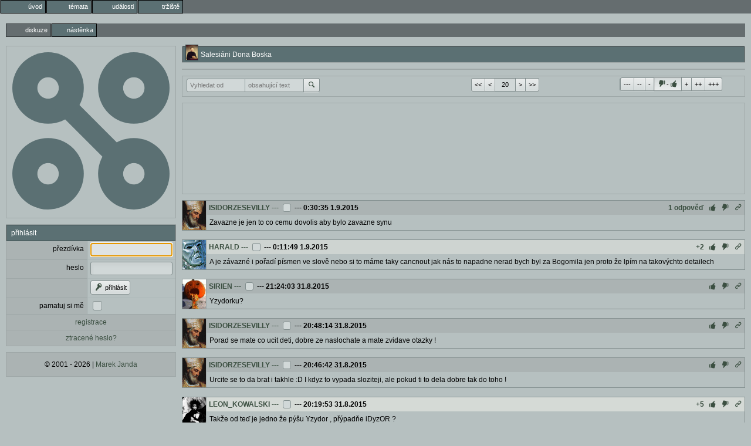

--- FILE ---
content_type: text/html; charset=utf-8
request_url: https://nyx.cz/discussion/23222/id/44680736
body_size: 5180
content:
<!doctype html><meta http-equiv=Content-Type content="text/html; charset=UTF-8"><meta name=googlebot content=noarchive><link rel=icon id=favicon type=image/svg+xml href=/images/favicon.svg><link rel=apple-touch-icon href=/images/ati.png><meta name=viewport content="width=device-width,initial-scale=1,maximum-scale=3,user-scalable=1"><title>Salesiáni Dona Boska</title><link id=default-style rel="preload stylesheet" as=style href="/css/greymatter/nc.css?1768547420"><meta property=og:title content="Salesiáni Dona Boska"><meta property=og:type content=website><meta property=og:url content="https://nyx.cz/discussion/23222"><body class="l-discussion guest"  data-real-location='/discussion/23222/id/44680736' data-discussion-websocket-key="DfjZc1ZNqPs97xCo2wC9Cl7j9UMHQG1HVXNVMI4akk8=" data-discussion-id=23222><menu type=toolbar class=l1><li class="gate"><a href="/"><span class='icon-entypo icon-home'></span><b>úvod</b></a></li><li class="topics"><a href="/topics"><span class='icon-entypo icon-chat'></span><b>témata</b></a></li><li class="events"><a href="/events"><span class='icon-entypo icon-calendar'></span><b>události</b></a></li><li class="market"><a href="/market"><span class='icon-entypo icon-basket'></span><b>tržiště</b></a></li></menu><menu type=toolbar class=l2><li  class=a ><a href="/discussion/23222"><span class='icon-entypo icon-newspaper'></span><b>diskuze</b></a></li><li ><a href="/discussion/23222/content/home"><span class='icon-entypo icon-book-open'></span><b>nástěnka</b></a></li></menu><div class=l2c><div class=l2cn><section id=logo><main><div id=logo-wrapper><svg xmlns=http://www.w3.org/2000/svg version=1.1 width=100% height=100% viewBox="0 0 220 220"><defs><mask id=holes><rect width=100% height=100% fill=white /><circle cx=50 cy=50 r=15 fill=black></circle><circle cx=170 cy=50 r=15 fill=black></circle><circle cx=50 cy=170 r=15 fill=black></circle><circle cx=170 cy=170 r=15 fill=black></circle></mask></defs><circle cx=50 cy=50 r=50 class=logo mask=url(#holes)></circle><circle cx=170 cy=50 r=50 class=logo mask=url(#holes)></circle><circle cx=50 cy=170 r=50 class=logo mask=url(#holes)></circle><circle cx=170 cy=170 r=50 class=logo mask=url(#holes)></circle><polygon points="80,60 60,80 140,160 160,140" class=logo></polygon></svg></div></main></section><form method=POST autocomplete=off action='/login'><input type=hidden name=csrf_token value=75f24ab3><section><header>přihlásit</header><main><table class=ch><tr><td><label>přezdívka</label><td><input name='username' value='' maxlength='15' required='true' autofocus='true'><tr><td><label>heslo</label><td><input name='password' type=password value='' autocomplete='off' required='true'><tr><td><td><button type=submit name='login' value='přihl&#xE1;sit'><span class='icon-entypo icon-key'></span> přihlásit</button> <input type=hidden name='redirect_to' value='&#x2F;discussion&#x2F;23222&#x2F;id&#x2F;44680736'><tr><td><label for='keep_logged'>pamatuj si mě</label><td><input id='keep_logged' name='keep_logged' type=checkbox class='' value='true'><tr><td colspan=2><a href='/registration' class='link-panel'>registrace</a><tr><td colspan=2><a href='/password_reset' class='link-panel'>ztracené heslo?</a></table></main></section></form><section id=copyright><footer><p>© 2001 - 2026 | <a href=mailto:nyx@nyx.cz>Marek Janda</a></footer></section></div><div class=l2cc><form method=post autocomplete=off action="/discussion/23222"><input type=hidden name=csrf_token value='75f24ab3'><div id=discussion-wrapper class="discussion-type-discussion"><section class=discussion-name><header><img src='/J/JOHNNY_BOSCO.gif' class='i im' alt='JOHNNY_BOSCO' title='JOHNNY_BOSCO'>Salesiáni Dona Boska</header></section><div class=discussion-top-block><section class=discussion-header-container></section></div><section class=top-navbar><footer class=navbar><div class=nav-search><div class=control-group><input name='filter_users' value='' autocomplete='off' pattern='&#x5B;A&#x2D;Za&#x2D;z0&#x2D;9&#x5F;&#x5D;&#x7B;3&#x2C;15&#x7D;' maxlength='15' tabindex='5' data-submit='filter' placeholder='Vyhledat&#x20;od' class='autocomplete&#x2D;username'><input name='filter_text' value='' tabindex='6' data-submit='filter' placeholder='obsahuj&#xED;c&#xED;&#x20;text'><button type=submit name='filter'><span class='icon-entypo icon-search'></span></button></div></div><div class="nav-arrows control-group"><button type=submit name=nav value="<<">&lt;&lt;</button><button type=submit name=nav value="<">&lt;</button><input name='nav_count' value='20' data-submit='filter'><input type=hidden name='nav_id_min' value='44674251'><input type=hidden name='nav_id_max' value='44680736'><input type=hidden name='nav_last_visit' value='0'><button type=submit name=nav value=">">></button><button type=submit name=nav value=">>">>></button></div><div class="nav-rating control-group"><span class='control-group switch' data-autosubmit='button&#x5B;name&#x3D;filter&#x5D;'><button type=button value='&#x2D;3'>---</button><input name='filter_rating' value='' type=hidden><button type=button value='&#x2D;2'>--</button><button type=button value='&#x2D;1'>-</button><button type=button value='' class=active><span class='icon-entypo icon-thumbs-down'></span>-<span class='icon-entypo icon-thumbs-up'></span></button><button type=button value='1'>+</button><button type=button value='2'>++</button><button type=button value='3'>+++</button></span></div></footer></section><section class=ab><main><div class='ac'><script async src='https://pagead2.googlesyndication.com/pagead/js/adsbygoogle.js'></script><ins class='adsbygoogle' style='display:inline-block' data-ad-client='ca-pub-1190004593785356' data-ad-slot='5596494051' data-full-width-responsive='false'></ins><script>(adsbygoogle = window.adsbygoogle || []).push({});</script></div></main></section><div class=posts-container><div class='w' data-discussion-id=23222 data-id=44680736><div class='wi'><img src='/I/ISIDORZESEVILLY.gif' class='i im' alt='ISIDORZESEVILLY' title='ISIDORZESEVILLY'></div><div class='wh'><a href='/profile/ISIDORZESEVILLY'>ISIDORZESEVILLY</a> <span class=d><a href='/discussion/23222/id/44680736'>---</a></span> <input type=checkbox name=id value=44680736> <span class='d'>--- </span><time>0:30:35 1.9.2015</time><div class='actions d'><a class=replies data-count=1 href='/discussion/23222/id/44680736/replies'>1 odpověď</a><a class=up><span class='icon-entypo icon-thumbs-up'></span></a><a class=down><span class='icon-entypo icon-thumbs-down'></span></a><a href='/discussion/23222/id/44680736' class=link title='odkaz na zprávu'><span class='icon-entypo icon-link'></span></a></div></div><div class='wc'><div class='wci'>Zavazne je jen to co cemu dovolis aby bylo zavazne synu</div></div><div class='wcl'></div></div><div class='w wr2' data-discussion-id=23222 data-id=44680693><div class='wi'><img src='/H/HARALD.gif' class='i im' alt='HARALD' title='HARALD'></div><div class='wh'><a href='/profile/HARALD'>HARALD</a> <span class=d><a href='/discussion/23222/id/44680693'>---</a></span> <input type=checkbox name=id value=44680693> <span class='d'>--- </span><time>0:11:49 1.9.2015</time><div class='actions d'><a class=rating>+2</a><a class=up><span class='icon-entypo icon-thumbs-up'></span></a><a class=down><span class='icon-entypo icon-thumbs-down'></span></a><a href='/discussion/23222/id/44680693' class=link title='odkaz na zprávu'><span class='icon-entypo icon-link'></span></a></div></div><div class='wc'><div class='wci'>A je závazné i pořadí písmen ve slově nebo si to máme taky cancnout jak nás to napadne nerad bych byl za Bogomila jen proto že lpím na takovýchto detailech</div></div><div class='wcl'></div></div><div class='w' data-discussion-id=23222 data-id=44680008><div class='wi'><img src='/S/SIRIEN.gif' class='i im' alt='SIRIEN' title='SIRIEN'></div><div class='wh'><a href='/profile/SIRIEN'>SIRIEN</a> <span class=d><a href='/discussion/23222/id/44680008'>---</a></span> <input type=checkbox name=id value=44680008> <span class='d'>--- </span><time>21:24:03 31.8.2015</time><div class='actions d'><a class=up><span class='icon-entypo icon-thumbs-up'></span></a><a class=down><span class='icon-entypo icon-thumbs-down'></span></a><a href='/discussion/23222/id/44680008' class=link title='odkaz na zprávu'><span class='icon-entypo icon-link'></span></a></div></div><div class='wc'><div class='wci'>Yzydorku?</div></div><div class='wcl'></div></div><div class='w' data-discussion-id=23222 data-id=44679849><div class='wi'><img src='/I/ISIDORZESEVILLY.gif' class='i im' alt='ISIDORZESEVILLY' title='ISIDORZESEVILLY'></div><div class='wh'><a href='/profile/ISIDORZESEVILLY'>ISIDORZESEVILLY</a> <span class=d><a href='/discussion/23222/id/44679849'>---</a></span> <input type=checkbox name=id value=44679849> <span class='d'>--- </span><time>20:48:14 31.8.2015</time><div class='actions d'><a class=up><span class='icon-entypo icon-thumbs-up'></span></a><a class=down><span class='icon-entypo icon-thumbs-down'></span></a><a href='/discussion/23222/id/44679849' class=link title='odkaz na zprávu'><span class='icon-entypo icon-link'></span></a></div></div><div class='wc'><div class='wci'>Porad se mate co ucit deti, dobre ze naslochate a mate zvidave otazky ! </div></div><div class='wcl'></div></div><div class='w' data-discussion-id=23222 data-id=44679844><div class='wi'><img src='/I/ISIDORZESEVILLY.gif' class='i im' alt='ISIDORZESEVILLY' title='ISIDORZESEVILLY'></div><div class='wh'><a href='/profile/ISIDORZESEVILLY'>ISIDORZESEVILLY</a> <span class=d><a href='/discussion/23222/id/44679844'>---</a></span> <input type=checkbox name=id value=44679844> <span class='d'>--- </span><time>20:46:42 31.8.2015</time><div class='actions d'><a class=up><span class='icon-entypo icon-thumbs-up'></span></a><a class=down><span class='icon-entypo icon-thumbs-down'></span></a><a href='/discussion/23222/id/44679844' class=link title='odkaz na zprávu'><span class='icon-entypo icon-link'></span></a></div></div><div class='wc'><div class='wci'>Urcite se to da brat i takhle :D I kdyz to vypada sloziteji, ale pokud ti to dela dobre tak do toho !</div></div><div class='wcl'></div></div><div class='w wr3' data-discussion-id=23222 data-id=44679735><div class='wi'><img src='/L/LEON_KOWALSKI.gif' class='i im' alt='LEON_KOWALSKI' title='LEON_KOWALSKI'></div><div class='wh'><a href='/profile/LEON_KOWALSKI'>LEON_KOWALSKI</a> <span class=d><a href='/discussion/23222/id/44679735'>---</a></span> <input type=checkbox name=id value=44679735> <span class='d'>--- </span><time>20:19:53 31.8.2015</time><div class='actions d'><a class=rating>+5</a><a class=up><span class='icon-entypo icon-thumbs-up'></span></a><a class=down><span class='icon-entypo icon-thumbs-down'></span></a><a href='/discussion/23222/id/44679735' class=link title='odkaz na zprávu'><span class='icon-entypo icon-link'></span></a></div></div><div class='wc'><div class='wci'>Takže od teď je jedno že pýšu Yzydor  ,   přýpadňe iDyzOR ? </div></div><div class='wcl'></div></div><div class='w' data-discussion-id=23222 data-id=44679582><div class='wi'><img src='/I/ISIDORZESEVILLY.gif' class='i im' alt='ISIDORZESEVILLY' title='ISIDORZESEVILLY'></div><div class='wh'><a href='/profile/ISIDORZESEVILLY'>ISIDORZESEVILLY</a> <span class=d><a href='/discussion/23222/id/44679582'>---</a></span> <input type=checkbox name=id value=44679582> <span class='d'>--- </span><time>19:41:07 31.8.2015</time><div class='actions d'><a class=up><span class='icon-entypo icon-thumbs-up'></span></a><a class=down><span class='icon-entypo icon-thumbs-down'></span></a><a href='/discussion/23222/id/44679582' class=link title='odkaz na zprávu'><span class='icon-entypo icon-link'></span></a></div></div><div class='wc'><div class='wci'><a href="/discussion/23222/id/44679290" class="r" data-discussion-id=23222 data-id=44679290>HARALD</a>: No vidis jak ti to jde !</div></div><div class='wcl'></div></div><div class='w' data-discussion-id=23222 data-id=44679312><div class='wi'><img src='/J/JOHNNY_BOSCO.gif' class='i im' alt='JOHNNY_BOSCO' title='JOHNNY_BOSCO'></div><div class='wh'><a href='/profile/JOHNNY_BOSCO'>JOHNNY_BOSCO</a> <span class=d><a href='/discussion/23222/id/44679312'>---</a></span> <input type=checkbox name=id value=44679312> <span class='d'>--- </span><time>18:37:36 31.8.2015</time><div class='actions d'><a class=up><span class='icon-entypo icon-thumbs-up'></span></a><a class=down><span class='icon-entypo icon-thumbs-down'></span></a><a href='/discussion/23222/id/44679312' class=link title='odkaz na zprávu'><span class='icon-entypo icon-link'></span></a></div></div><div class='wc'><div class='wci'><a href="/discussion/23222/id/44679290" class="r" data-discussion-id=23222 data-id=44679290>HARALD</a>: u jmen asi podle toho jak si koho vazis.. </div></div><div class='wcl'></div></div><div class='w wr1' data-discussion-id=23222 data-id=44679290><div class='wi'><img src='/H/HARALD.gif' class='i im' alt='HARALD' title='HARALD'></div><div class='wh'><a href='/profile/HARALD'>HARALD</a> <span class=d><a href='/discussion/23222/id/44679290'>---</a></span> <input type=checkbox name=id value=44679290> <span class='d'>--- </span><time>18:32:32 31.8.2015</time><div class='actions d'><a class=replies data-count=2 href='/discussion/23222/id/44679290/replies'>2 odpovědi</a><a class=rating>+1</a><a class=up><span class='icon-entypo icon-thumbs-up'></span></a><a class=down><span class='icon-entypo icon-thumbs-down'></span></a><a href='/discussion/23222/id/44679290' class=link title='odkaz na zprávu'><span class='icon-entypo icon-link'></span></a></div></div><div class='wc'><div class='wci'>To jsem netušil že už Nicejský koncil odsoudil interpunkci Ještě že toho Husa toho propagátora interpunkce heretika jednoho v Kostnici upálili Mohou se vlastně používat velká a mala pismenka ctihodny Isidore nebo taky jak se každému zachce</div></div><div class='wcl'></div></div><div class='w wr2' data-discussion-id=23222 data-id=44675375><div class='wi'><img src='/I/ISIDORZESEVILLY.gif' class='i im' alt='ISIDORZESEVILLY' title='ISIDORZESEVILLY'></div><div class='wh'><a href='/profile/ISIDORZESEVILLY'>ISIDORZESEVILLY</a> <span class=d><a href='/discussion/23222/id/44675375'>---</a></span> <input type=checkbox name=id value=44675375> <span class='d'>--- </span><time>10:26:13 31.8.2015</time><div class='actions d'><a class=rating>+2</a><a class=up><span class='icon-entypo icon-thumbs-up'></span></a><a class=down><span class='icon-entypo icon-thumbs-down'></span></a><a href='/discussion/23222/id/44675375' class=link title='odkaz na zprávu'><span class='icon-entypo icon-link'></span></a></div></div><div class='wc'><div class='wci'>O to prave jde, jsem patron ! a rikam ze si ji davejete kam chcete a kdy chcete, internet je svobodny. Neposlouchejte ty omezence co vam tvrdi neco jineho, jsou to ariani...</div></div><div class='wcl'></div></div><div class='w' data-discussion-id=23222 data-id=44675367><div class='wi'><img src='/J/JOHNNY_BOSCO.gif' class='i im' alt='JOHNNY_BOSCO' title='JOHNNY_BOSCO'></div><div class='wh'><a href='/profile/JOHNNY_BOSCO'>JOHNNY_BOSCO</a> <span class=d><a href='/discussion/23222/id/44675367'>---</a></span> <input type=checkbox name=id value=44675367> <span class='d'>--- </span><time>10:25:35 31.8.2015</time><div class='actions d'><a class=up><span class='icon-entypo icon-thumbs-up'></span></a><a class=down><span class='icon-entypo icon-thumbs-down'></span></a><a href='/discussion/23222/id/44675367' class=link title='odkaz na zprávu'><span class='icon-entypo icon-link'></span></a></div></div><div class='wc'><div class='wci'>A co patron interupce? </div></div><div class='wcl'></div></div><div class='w wr1' data-discussion-id=23222 data-id=44675299><div class='wi'><img src='/H/HARALD.gif' class='i im' alt='HARALD' title='HARALD'></div><div class='wh'><a href='/profile/HARALD'>HARALD</a> <span class=d><a href='/discussion/23222/id/44675299'>---</a></span> <input type=checkbox name=id value=44675299> <span class='d'>--- </span><time>10:17:35 31.8.2015</time><div class='actions d'><a class=rating>+1</a><a class=up><span class='icon-entypo icon-thumbs-up'></span></a><a class=down><span class='icon-entypo icon-thumbs-down'></span></a><a href='/discussion/23222/id/44675299' class=link title='odkaz na zprávu'><span class='icon-entypo icon-link'></span></a></div></div><div class='wc'><div class='wci'>To je pak jasný, proč to na internetech vypadá, jak to vypadá. Ani jeho patron nedává interpunkci. </div></div><div class='wcl'></div></div><div class='w' data-discussion-id=23222 data-id=44675231><div class='wi'><img src='/J/JOHNNY_BOSCO.gif' class='i im' alt='JOHNNY_BOSCO' title='JOHNNY_BOSCO'></div><div class='wh'><a href='/profile/JOHNNY_BOSCO'>JOHNNY_BOSCO</a> <span class=d><a href='/discussion/23222/id/44675231'>---</a></span> <input type=checkbox name=id value=44675231> <span class='d'>--- </span><time>10:10:14 31.8.2015</time><div class='actions d'><a class=up><span class='icon-entypo icon-thumbs-up'></span></a><a class=down><span class='icon-entypo icon-thumbs-down'></span></a><a href='/discussion/23222/id/44675231' class=link title='odkaz na zprávu'><span class='icon-entypo icon-link'></span></a></div></div><div class='wc'><div class='wci'>To je celkem drzost no. </div></div><div class='wcl'></div></div><div class='w ' data-discussion-id=23222 data-id=44675223><div class='wi'><img src='/I/ISIDORZESEVILLY.gif' class='i im' alt='ISIDORZESEVILLY' title='ISIDORZESEVILLY'></div><div class='wh'><a href='/profile/ISIDORZESEVILLY'>ISIDORZESEVILLY</a> <span class=d><a href='/discussion/23222/id/44675223'>---</a></span> <input type=checkbox name=id value=44675223> <span class='d'>--- </span><time>10:08:52 31.8.2015</time><div class='actions d'><a class=rating>±0</a><a class=up><span class='icon-entypo icon-thumbs-up'></span></a><a class=down><span class='icon-entypo icon-thumbs-down'></span></a><a href='/discussion/23222/id/44675223' class=link title='odkaz na zprávu'><span class='icon-entypo icon-link'></span></a></div></div><div class='wc'><div class='wci'><a href="/discussion/23222/id/44674780" class="r" data-discussion-id=23222 data-id=44674780>HARALD</a>: Synu, budu si ji davat kam jen budu chtit !  !!! ! </div></div><div class='wcl'></div></div><div class='w wr2' data-discussion-id=23222 data-id=44674780><div class='wi'><img src='/H/HARALD.gif' class='i im' alt='HARALD' title='HARALD'></div><div class='wh'><a href='/profile/HARALD'>HARALD</a> <span class=d><a href='/discussion/23222/id/44674780'>---</a></span> <input type=checkbox name=id value=44674780> <span class='d'>--- </span><time>8:51:54 31.8.2015</time><div class='actions d'><a class=replies data-count=1 href='/discussion/23222/id/44674780/replies'>1 odpověď</a><a class=rating>+3</a><a class=up><span class='icon-entypo icon-thumbs-up'></span></a><a class=down><span class='icon-entypo icon-thumbs-down'></span></a><a href='/discussion/23222/id/44674780' class=link title='odkaz na zprávu'><span class='icon-entypo icon-link'></span></a></div></div><div class='wc'><div class='wci'><a href="/discussion/23222/id/44674297" class="r" data-discussion-id=23222 data-id=44674297>ISIDORZESEVILLY</a>: Pane učiteli, nedávejte mezeru před interpunkční znaménko.</div></div><div class='wcl'></div></div><div class='w' data-discussion-id=23222 data-id=44674438><div class='wi'><img src='/S/SHEALA.gif' class='i im' alt='SHEALA' title='SHEALA'></div><div class='wh'><a href='/profile/SHEALA'>SHEALA</a> <span class=d><a href='/discussion/23222/id/44674438'>---</a></span> <input type=checkbox name=id value=44674438> <span class='d'>--- </span><time>3:40:04 31.8.2015</time><div class='actions d'><a class=up><span class='icon-entypo icon-thumbs-up'></span></a><a class=down><span class='icon-entypo icon-thumbs-down'></span></a><a href='/discussion/23222/id/44674438' class=link title='odkaz na zprávu'><span class='icon-entypo icon-link'></span></a></div></div><div class='wc'><div class='wci'><a href="/discussion/23222/id/44674428" class="r" data-discussion-id=23222 data-id=44674428>SIRIEN</a>: je to tak, schytal to v roce 2003. <a href="http://www.gamepark.cz/sv_isidor_sevilsky_patron_internetu_316902.htm">http://www.gamepark.cz/sv_isidor_sevilsky_patron_internetu_316902.htm</a> </div></div><div class='wcl'></div></div><div class='w wr1' data-discussion-id=23222 data-id=44674428><div class='wi'><img src='/S/SIRIEN.gif' class='i im' alt='SIRIEN' title='SIRIEN'></div><div class='wh'><a href='/profile/SIRIEN'>SIRIEN</a> <span class=d><a href='/discussion/23222/id/44674428'>---</a></span> <input type=checkbox name=id value=44674428> <span class='d'>--- </span><time>3:18:46 31.8.2015</time><div class='actions d'><a class=replies data-count=1 href='/discussion/23222/id/44674428/replies'>1 odpověď</a><a class=rating>+1</a><a class=up><span class='icon-entypo icon-thumbs-up'></span></a><a class=down><span class='icon-entypo icon-thumbs-down'></span></a><a href='/discussion/23222/id/44674428' class=link title='odkaz na zprávu'><span class='icon-entypo icon-link'></span></a></div></div><div class='wc'><div class='wci'><a href="/discussion/23222/id/44674254" class="r" data-discussion-id=23222 data-id=44674254>SHEALA</a>: Cože? Internety maj svýho patrona? Bohové... teda, Bože... ten svatej se musí cítit jak kdyby dostal nakázáno hlídat bránu Pekelnou ze špatné strany. Co tam nahoře komu proved, že to takhle schytal?</div></div><div class='wcl'></div></div><div class='w wr1' data-discussion-id=23222 data-id=44674297><div class='wi'><img src='/I/ISIDORZESEVILLY.gif' class='i im' alt='ISIDORZESEVILLY' title='ISIDORZESEVILLY'></div><div class='wh'><a href='/profile/ISIDORZESEVILLY'>ISIDORZESEVILLY</a> <span class=d><a href='/discussion/23222/id/44674297'>---</a></span> <input type=checkbox name=id value=44674297> <span class='d'>--- </span><time>1:22:22 31.8.2015</time><div class='actions d'><a class=replies data-count=2 href='/discussion/23222/id/44674297/replies'>2 odpovědi</a><a class=rating>+1</a><a class=up><span class='icon-entypo icon-thumbs-up'></span></a><a class=down><span class='icon-entypo icon-thumbs-down'></span></a><a href='/discussion/23222/id/44674297' class=link title='odkaz na zprávu'><span class='icon-entypo icon-link'></span></a></div></div><div class='wc'><div class='wci'>Ja jsem Isidor ucitel cirkve !</div></div><div class='wcl'></div></div><div class='w' data-discussion-id=23222 data-id=44674254><div class='wi'><img src='/S/SHEALA.gif' class='i im' alt='SHEALA' title='SHEALA'></div><div class='wh'><a href='/profile/SHEALA'>SHEALA</a> <span class=d><a href='/discussion/23222/id/44674254'>---</a></span> <input type=checkbox name=id value=44674254> <span class='d'>--- </span><time>0:56:35 31.8.2015</time><div class='actions d'><a class=replies data-count=1 href='/discussion/23222/id/44674254/replies'>1 odpověď</a><a class=up><span class='icon-entypo icon-thumbs-up'></span></a><a class=down><span class='icon-entypo icon-thumbs-down'></span></a><a href='/discussion/23222/id/44674254' class=link title='odkaz na zprávu'><span class='icon-entypo icon-link'></span></a></div></div><div class='wc'><div class='wci'><a href="/discussion/23222/id/44674229" class="r" data-discussion-id=23222 data-id=44674229>SIRIEN</a>: když on je isidor nějak nově i patronem internetů to máš težký. Ale taky na nás mohl mluvit vizigótsky nebo pronásledovat ariány. </div></div><div class='wcl'></div></div><div class='w' data-discussion-id=23222 data-id=44674251><div class='wi'><img src='/J/JOHNNY_BOSCO.gif' class='i im' alt='JOHNNY_BOSCO' title='JOHNNY_BOSCO'></div><div class='wh'><a href='/profile/JOHNNY_BOSCO'>JOHNNY_BOSCO</a> <span class=d><a href='/discussion/23222/id/44674251'>---</a></span> <input type=checkbox name=id value=44674251> <span class='d'>--- </span><time>0:53:42 31.8.2015</time><div class='actions d'><a class=up><span class='icon-entypo icon-thumbs-up'></span></a><a class=down><span class='icon-entypo icon-thumbs-down'></span></a><a href='/discussion/23222/id/44674251' class=link title='odkaz na zprávu'><span class='icon-entypo icon-link'></span></a></div></div><div class='wc'><div class='wci'>Isidor si to umí dobře hacknout.. Vše jde k němu.. Nicmene.. Poslal jsem ti ten kozí pergamen jak jsi chtel. </div></div><div class='wcl'></div></div></div><section><main class="navbar bottom"><div class="nav-arrows control-group"><button type=submit name=nav value="<<">&lt;&lt;</button><button type=submit name=nav value="<">&lt;</button><button type=button class=enable-autoload>autoload</button><button type=submit name=nav value=">">></button><button type=submit name=nav value=">>">>></button></div></main></section></div></form></div></div><a href=# class=revocation-link onclick=googlefc.callbackQueue.push(googlefc.showRevocationMessage)>Kliknutím sem můžete změnit nastavení reklam</a><script rel=preload as=script src="/js/cs.js?1768547420" async></script>

--- FILE ---
content_type: text/html; charset=utf-8
request_url: https://www.google.com/recaptcha/api2/aframe
body_size: 267
content:
<!DOCTYPE HTML><html><head><meta http-equiv="content-type" content="text/html; charset=UTF-8"></head><body><script nonce="Ojja1sr92ICxORMproL4OA">/** Anti-fraud and anti-abuse applications only. See google.com/recaptcha */ try{var clients={'sodar':'https://pagead2.googlesyndication.com/pagead/sodar?'};window.addEventListener("message",function(a){try{if(a.source===window.parent){var b=JSON.parse(a.data);var c=clients[b['id']];if(c){var d=document.createElement('img');d.src=c+b['params']+'&rc='+(localStorage.getItem("rc::a")?sessionStorage.getItem("rc::b"):"");window.document.body.appendChild(d);sessionStorage.setItem("rc::e",parseInt(sessionStorage.getItem("rc::e")||0)+1);localStorage.setItem("rc::h",'1768560986059');}}}catch(b){}});window.parent.postMessage("_grecaptcha_ready", "*");}catch(b){}</script></body></html>

--- FILE ---
content_type: text/css
request_url: https://nyx.cz/css/greymatter/nc.css?1768547420
body_size: 34212
content:
@charset "UTF-8";#reply .w{box-shadow:rgba(0,0,0,.4) 2px 2px 15px}@font-face{font-family:entypo-nyx;src:url(/fonts/entypo-nyx.eot?22921665);src:url(/fonts/entypo-nyx.eot?22921665#iefix) format("embedded-opentype"),url(/fonts/entypo-nyx.svg?22921665#entypo-nyx) format("svg");font-weight:400;font-style:normal}@font-face{font-family:entypo-nyx;src:url([data-uri]) format("woff")}.icon-search:before{content:"\e80b"}.icon-twitter:before{content:"\e8f3"}.icon-heart:before{content:"\e80d"}.icon-heart-empty:before{content:"\e80e"}.icon-star:before{content:"\e80f"}.icon-star-empty:before{content:"\e810"}.icon-user:before{content:"\e811"}.icon-users:before{content:"\e812"}.icon-user-add:before{content:"\e813"}.icon-picture:before{content:"\e800"}.icon-camera:before{content:"\e815"}.icon-layout:before{content:"\e816"}.icon-menu:before{content:"\e817"}.icon-check:before{content:"\e801"}.icon-cancel:before{content:"\e818"}.icon-cancel-circled:before{content:"\e82a"}.icon-cancel-squared:before{content:"\e829"}.icon-plus:before{content:"\e828"}.icon-plus-circled:before{content:"\e827"}.icon-plus-squared:before{content:"\e826"}.icon-minus:before{content:"\e825"}.icon-minus-circled:before{content:"\e824"}.icon-minus-squared:before{content:"\e823"}.icon-help:before{content:"\e822"}.icon-help-circled:before{content:"\e821"}.icon-info:before{content:"\e820"}.icon-info-circled:before{content:"\e81f"}.icon-back:before{content:"\e81e"}.icon-home:before{content:"\e81d"}.icon-link:before{content:"\e81c"}.icon-attach:before{content:"\e81b"}.icon-lock:before{content:"\e803"}.icon-lock-open:before{content:"\e804"}.icon-eye:before{content:"\e81a"}.icon-bookmark:before{content:"\e82b"}.icon-bookmarks:before{content:"\e82c"}.icon-flag:before{content:"\e82d"}.icon-thumbs-up:before{content:"\e82e"}.icon-thumbs-down:before{content:"\e82f"}.icon-reply:before{content:"\e833"}.icon-reply-all:before{content:"\e834"}.icon-forward:before{content:"\e835"}.icon-code:before{content:"\e837"}.icon-export:before{content:"\e838"}.icon-pencil:before{content:"\e839"}.icon-retweet:before{content:"\e83c"}.icon-comment:before{content:"\e805"}.icon-chat:before{content:"\e84f"}.icon-bell:before{content:"\e84e"}.icon-attention:before{content:"\e84d"}.icon-alert:before{content:"\e84c"}.icon-vcard:before{content:"\e84b"}.icon-address:before{content:"\e84a"}.icon-location:before{content:"\e849"}.icon-map:before{content:"\e848"}.icon-direction:before{content:"\e847"}.icon-compass:before{content:"\e846"}.icon-cup:before{content:"\e807"}.icon-trash:before{content:"\e806"}.icon-doc:before{content:"\e845"}.icon-docs:before{content:"\e844"}.icon-doc-landscape:before{content:"\e843"}.icon-doc-text:before{content:"\e842"}.icon-doc-text-inv:before{content:"\e841"}.icon-newspaper:before{content:"\e840"}.icon-book-open:before{content:"\e83f"}.icon-mail:before{content:"\e802"}.icon-folder:before{content:"\e850"}.icon-archive:before{content:"\e851"}.icon-box:before{content:"\e852"}.icon-rss:before{content:"\e853"}.icon-cog:before{content:"\e855"}.icon-tools:before{content:"\e856"}.icon-basket:before{content:"\e859"}.icon-bag:before{content:"\e85a"}.icon-calendar:before{content:"\e85b"}.icon-login:before{content:"\e85c"}.icon-logout:before{content:"\e85d"}.icon-volume:before{content:"\e861"}.icon-clock:before{content:"\e862"}.icon-hourglass:before{content:"\e863"}.icon-block:before{content:"\e868"}.icon-resize-full:before{content:"\e869"}.icon-resize-small:before{content:"\e86a"}.icon-popup:before{content:"\e86b"}.icon-publish:before{content:"\e86c"}.icon-window:before{content:"\e86d"}.icon-down-open:before{content:"\e873"}.icon-left-open:before{content:"\e874"}.icon-right-open:before{content:"\e875"}.icon-up-open:before{content:"\e876"}.icon-down-open-mini:before{content:"\e879"}.icon-left-open-mini:before{content:"\e88d"}.icon-right-open-mini:before{content:"\e88c"}.icon-up-open-mini:before{content:"\e88b"}.icon-down-open-big:before{content:"\e88a"}.icon-left-open-big:before{content:"\e889"}.icon-right-open-big:before{content:"\e888"}.icon-up-open-big:before{content:"\e887"}.icon-down:before{content:"\e886"}.icon-left:before{content:"\e885"}.icon-right:before{content:"\e884"}.icon-up:before{content:"\e883"}.icon-down-bold:before{content:"\e87e"}.icon-left-bold:before{content:"\e87d"}.icon-right-bold:before{content:"\e87c"}.icon-up-bold:before{content:"\e87b"}.icon-down-thin:before{content:"\e87a"}.icon-left-thin:before{content:"\e808"}.icon-right-thin:before{content:"\e88f"}.icon-up-thin:before{content:"\e890"}.icon-ccw:before{content:"\e891"}.icon-cw:before{content:"\e892"}.icon-arrows-ccw:before{content:"\e893"}.icon-list:before{content:"\e8b0"}.icon-signal:before{content:"\e8ae"}.icon-trophy:before{content:"\e8ad"}.icon-monitor:before{content:"\e8aa"}.icon-mobile:before{content:"\e8a9"}.icon-network:before{content:"\e8a8"}.icon-globe:before{content:"\e8a4"}.icon-flash:before{content:"\e8b6"}.icon-moon:before{content:"\e809"}.icon-lifebuoy:before{content:"\e8bb"}.icon-dot-3:before{content:"\e80a"}.icon-chart-pie:before{content:"\e80c"}.icon-chart-line:before{content:"\e8c7"}.icon-credit-card:before{content:"\e8d1"}.icon-floppy:before{content:"\e8d2"}.icon-clipboard:before{content:"\e8d3"}.icon-key:before{content:"\e8d9"}.icon-book:before{content:"\e83e"}.hljs{display:block;overflow-x:auto;padding:.5em;background:#23241f;-webkit-text-size-adjust:none}.aspectj .hljs-function,.css .hljs-function .hljs-preprocessor,.css .hljs-rule,.css .hljs-value,.hljs,.hljs-pragma,.hljs-tag{color:#f8f8f2}.hljs-emphasis,.hljs-strong,.hljs-strongemphasis{color:#a8a8a2}.alias .hljs-keyword,.hljs-blockquote,.hljs-bullet,.hljs-hexcolor,.hljs-horizontal_rule,.hljs-literal,.hljs-number,.hljs-regexp{color:#ae81ff}.css .hljs-class,.hljs-class .hljs-title:last-child,.hljs-code,.hljs-tag .hljs-value,.hljs-title{color:#a6e22e}.hljs-link_url{font-size:80%}.hljs-strong,.hljs-strongemphasis{font-weight:700}.hljs-class .hljs-title:last-child,.hljs-emphasis,.hljs-strongemphasis,.hljs-typename{font-style:italic}.alias .hljs-keyword:first-child,.css .hljs-important,.css .hljs-tag,.css .unit,.hljs-attribute,.hljs-change,.hljs-flow,.hljs-function,.hljs-header,.hljs-keyword,.hljs-symbol,.hljs-symbol .hljs-string,.hljs-tag .hljs-title,.hljs-value,.hljs-winutils,.nginx .hljs-title,.ruby .hljs-class .hljs-keyword:first-child,.ruby .hljs-function .hljs-keyword,.tex .hljs-special{color:#f92672}.css .hljs-attribute,.hljs-aspect .hljs-keyword:first-child,.hljs-class .hljs-keyword:first-child,.hljs-constant,.hljs-function .hljs-keyword,.hljs-name,.hljs-typename{color:#66d9ef}.hljs-aspect .hljs-title,.hljs-class .hljs-title,.hljs-params,.hljs-variable{color:#f8f8f2}.apache .hljs-cbracket,.apache .hljs-tag,.css .hljs-id,.django .hljs-filter .hljs-argument,.django .hljs-template_tag,.django .hljs-variable,.hljs-addition,.hljs-attr_selector,.hljs-built_in,.hljs-envvar,.hljs-link_label,.hljs-link_url,.hljs-prompt,.hljs-pseudo,.hljs-stream,.hljs-string,.hljs-subst,.hljs-type,.ruby .hljs-class .hljs-parent,.smalltalk .hljs-array,.smalltalk .hljs-class,.smalltalk .hljs-localvars,.tex .hljs-command{color:#e6db74}.apache .hljs-sqbracket,.hljs-annotation,.hljs-comment,.hljs-decorator,.hljs-deletion,.hljs-doctype,.hljs-pi,.hljs-shebang,.tex .hljs-formula{color:#75715e}.coffeescript .javascript,.javascript .xml,.php .xml,.tex .hljs-formula,.xml .css,.xml .hljs-cdata,.xml .javascript,.xml .php,.xml .vbscript{opacity:.5}html{-ms-text-size-adjust:100%;-webkit-text-size-adjust:100%;-webkit-font-smoothing:antialiased;-moz-osx-font-smoothing:grayscale;-webkit-tap-highlight-color:transparent}body{margin:0;line-height:1;font-family:sans-serif}iframe{border:0}main{display:block}ol,ul{margin-top:0;margin-bottom:0;padding-left:0}li{display:block}dl{margin-top:0;margin-bottom:0}dd{margin-left:0}h1,h2,h3,h4,h5,h6{margin-top:0;margin-bottom:0;font-size:inherit}blockquote{margin:0;padding:0}p{margin-top:0;margin-bottom:0}sup{position:relative;top:-.5em;vertical-align:baseline;font-size:75%;line-height:0}strong{font-weight:700}figure{margin:0}img{border:0;max-width:100%;height:auto;vertical-align:middle}a{text-decoration:none;color:inherit}button{border:0;margin:0;padding:0;text-align:inherit;text-transform:inherit;font:inherit;-webkit-font-smoothing:inherit;letter-spacing:inherit;background:0 0;cursor:pointer;overflow:visible}::-moz-focus-inner{border:0;padding:0}body{background-color:#b6c0c0;color:#000;font-size:12px;font-family:Verdana,Arial,sans-serif;position:relative;-webkit-font-smoothing:antialiased;line-height:1.4}body>footer{position:fixed;bottom:0;width:100%;z-index:6}body>footer #notifications{background-color:#b6c0c0;position:absolute;right:0;bottom:0;border-top:1px solid rgb(130.8375,142.6625,142.6625);border-left:1px solid rgb(130.8375,142.6625,142.6625)}body>footer #notifications a .icon-entypo{margin:5px}body:hover #notifications:hover{background-color:rgb(214.25,220.5,216)}pre,xmp{line-height:1;margin:0}.code pre{line-height:1.4}#skin-not-loaded{display:none!important}a{color:#3b4f41}.discussion-content .item a,.discussion-list a,.squire-content a,a.hl,a[href*="://"]{color:#b60f0f}a.r,a.rm{font-weight:700}a.fill{display:block}a .link-eater::before{content:" [...] "}a .hidden-part{display:inline-block;overflow:hidden;width:0;height:0}em.s{color:#b60f0f;font-style:normal}em.positive{font-style:normal;color:#0e7e17}em.negative{font-style:normal;color:#b60f0f}video{max-width:100%;height:auto}@media (min-width:640px){.l1c,.l2c,.l2h,.l3c,.l3cw{margin-left:5px;margin-right:5px}.l2c{clear:both}.l2cn{float:left;width:300px}.l2cc{margin-left:300px;overflow:hidden}div[class~=l2cc]{overflow:visible}.l2h{clear:both}.l2h1{float:left;width:50%}.l2h2{margin-left:50%;overflow:hidden}div[class~=l2h2]{overflow:visible}.l3c{clear:both}.l3c1{float:left;width:200px}.l3c2{float:left;width:300px}.l3c3{margin-left:500px;overflow:hidden}div[class~=l3c3]{overflow:visible}.l3cw{clear:both}.l3cw1{float:left;width:212px}.l3cw2{float:left;width:740px}.l3cw3{margin-left:950px;width:300px;overflow:hidden}div[class~=l3cw3]{overflow:visible}}.i{width:40px;height:50px;display:inline-block;overflow:hidden}.i.is,.is .i{width:20px;height:25px}.is-inline .i{margin-right:5px}.i.im{cursor:pointer}.icons-list img{display:inline-block;margin:5px 3px}.first-column-icons td:first-child:not([colspan]),.first-column-icons th:first-child:not([colspan]){padding:3px;width:46px}.first-column-icons.is td:first-child:not([colspan]),.first-column-icons.is th:first-child:not([colspan]){padding:2px;width:24px}.icon-entypo{display:inline-block;min-width:16px;min-height:16px;text-align:center;font-family:entypo-nyx;font-size:13px;line-height:16px;font-weight:400;position:relative;color:#3b4f41}a .icon-entypo{cursor:pointer}.big-emoji{font-size:300%;letter-spacing:.5rem;margin-left:.25rem}main h1,main h2,main h3,main h4,main h5,main h6{padding:5px}p{padding:5px;line-height:1.4}.ab .adsbygoogle{width:100%;height:150px}.revocation-link{margin:10px;display:block;position:absolute;bottom:0}@media (max-width:640px){.revocation-link{display:none}}.alert-messages{margin:5px 10px 15px 10px}.alert-messages .alert{position:relative;line-height:20px;padding:5px 7px!important}.alert-messages .alert .icon-entypo{position:absolute;left:8px;top:10px}.alert-messages.icon .alert{padding-left:25px!important}.alert-messages .alert-notice{background-color:#e1e6e0;color:#000}.alert-messages .alert-info,.alert-messages .alert-post{background-color:#e1e6e0;color:#000}.alert-messages .alert-warning{background-color:#e1e6e0;color:#000;font-weight:bolder}.alert-messages .alert-error{background-color:#e7d2c5;color:#b94a48;font-weight:bolder}.alert-messages .alert-error .icon-entypo{color:#b94a48}#alert-container{position:fixed;bottom:20px;right:0;z-index:10005;width:400px;max-width:90%}#alert-container .alert{border-radius:5px;margin-top:3px;padding:3px}#alert-container .alert .content{max-height:100px}#alert-container .alert-notice{border:1px solid rgb(184.0178571429,195.8482142857,181.6517857143);border-bottom:1px solid rgb(211.3392857143,218.6160714286,209.8839285714);border-top:0}#alert-container .alert-info{border:1px solid rgb(184.0178571429,195.8482142857,181.6517857143);border-bottom:1px solid rgb(211.3392857143,218.6160714286,209.8839285714);border-top:0}#alert-container .alert-warning{border:1px solid rgb(184.0178571429,195.8482142857,181.6517857143);border-bottom:1px solid rgb(211.3392857143,218.6160714286,209.8839285714);border-top:0;background-color:#e1e6e0}#alert-container .alert-error{border:1px solid rgb(208.6097560976,168.0182926829,142.8902439024);border-bottom:1px solid rgb(223.5365853659,196.006097561,178.9634146341);border-top:0;background-color:#e7d2c5}#alert-container .i{width:20px;height:25px}#alert-container .post .content{max-height:100px;overflow:hidden}#alert-container .post .thumbs-up{display:none;position:relative;padding-top:3px;border-top:1px solid rgb(184.0178571429,195.8482142857,181.6517857143)}#alert-container .post .thumbs-up .icon-thumbs-up{position:absolute;left:0;top:10px}#alert-container .post .thumbs-up .icons{padding-left:20px}#alert-container .post .thumbs-up .icons .i{padding:2px}#alert-container .post .replies{display:none;padding-top:3px}#alert-container .post .replies .reply{position:relative;min-height:28px}#alert-container .post .replies .reply .i{position:absolute;top:2px}#alert-container .post .replies .reply a{padding-left:23px;border-top:1px solid rgb(184.0178571429,195.8482142857,181.6517857143);max-height:100px;overflow:hidden}#alert-container .post.has-thumbs-up .thumbs-up{display:block}#alert-container .post.has-replies .replies{display:block}@keyframes blink{0%{opacity:0}50%{opacity:1}100%{opacity:0}}#chat{display:none;position:fixed;right:10px;width:390px;top:94px;bottom:35px}#chat #chat-inner{height:100%;width:100%;display:flex;flex-direction:column}#chat .chat-user{flex:1;display:flex;flex-direction:column}#chat-disconnected{display:none;padding:5px;color:#b60f0f;background-color:#e1e6e0;border:1px solid rgb(130.8375,142.6625,142.6625);margin-bottom:10px}#chat-disconnected .icon-entypo{color:#b60f0f}body:not(.ws-connected) #chat-disconnected{display:block}body:not(.ws-connected) .chat-user{opacity:.3}.chat-user{border:1px solid rgb(130.8375,142.6625,142.6625);margin-bottom:10px;overflow-y:auto}.chat-user header{width:100%;display:block;background-color:#abb3b3;position:relative;line-height:25px}.chat-user header .i{padding-left:2px;width:20px;height:25px}.chat-user header .close{cursor:pointer;position:absolute;top:2px;right:2px}.chat-user header .close .icon-entypo{width:25px;height:25px}.chat-user header .typing{transition:all .5s ease-in-out;animation:blink normal 1.5s infinite ease-in-out}.chat-user main{display:block;flex-grow:3;overflow-y:auto;overflow-x:hidden;background-color:#b6c0c0}.chat-user main>div{padding:5px 7px;background-color:#abb3b3;margin:7px 5px;border-radius:10px}.chat-user main>div a:not(.fill){color:#b60f0f}.chat-user main>div.history{position:relative}.chat-user main>div.history .icon-entypo{position:absolute;top:11px;left:8px}.chat-user main>div.history a{padding-left:18px}.chat-user main>div:first-child{border-bottom:0}.chat-user main .incoming{border-right:5px solid #abb3b3;background-color:rgb(211.1625,215.3375,215.3375);margin-right:20px}.chat-user main .outgoing{border-left:5px solid #abb3b3;background-color:rgb(203.4,209.6,206);margin-left:20px}.chat-user main .new{border-right:5px solid #b60f0f;background-color:#e1e6e0}.chat-user main .unread{opacity:.5}.chat-user .editbox{display:block;background-color:#abb3b3;padding:1px;border-top:1px solid rgb(157.6125,166.8875,166.8875)}.chat-user .editbox textarea{margin-top:0;width:100%}.chat-user:last-child{margin-bottom:0}@media (min-width:1200px){body.chat-open .l1c,body.chat-open .l2cc,body.chat-open .l2h2,body.chat-open .l3c3{margin-right:400px}body.chat-open #chat{display:block}body.chat-open #alert-container{right:400px}}menu{display:flex;width:100%;margin:0;padding:0;background-color:#656d6f;vertical-align:middle;font-size:0}menu li{font-size:11px;display:inline-block;background-color:#5b7073;border:solid 1px #000;margin-left:1px;text-align:right}menu a,menu a>.icon-entypo,menu a>b,menu a>label,menu label>.icon-entypo,menu label>b{color:#fff;display:block;padding:3px 5px;font-weight:400}menu a,menu label{cursor:pointer}menu a .icon-entypo,menu a b,menu label .icon-entypo,menu label b{display:none}menu body.hover li:hover,menu li.a{background-color:#656d6f;border:1px solid rgb(52.4056603774,56.5566037736,57.5943396226)}menu body.hover li.a:hover a,menu li.a a{color:#fff}menu.l1{position:fixed;top:0;left:0;z-index:1001}menu.l1 a{padding:0}body{padding-top:40px;padding-bottom:20px;min-height:calc(100vh - 40px - 20px)}menu.l2{margin-bottom:15px;width:auto;clear:both}menu.l2 a{padding:0}menu.l2 li:first-child{margin-left:0}@media (max-width:1020px){menu li.admin,menu li.help,menu li.logout{flex-basis:auto}menu li.admin a .icon-entypo,menu li.admin label .icon-entypo,menu li.help a .icon-entypo,menu li.help label .icon-entypo,menu li.logout a .icon-entypo,menu li.logout label .icon-entypo{display:block}menu li.admin b,menu li.help b,menu li.logout b{display:none}}@media (min-width:880px){menu li{flex-basis:75px}}@media (min-width:640px){menu.l2{margin:0 10px 15px 10px}menu li.spacer{flex-grow:1;background:0 0;border:0;flex-basis:0px}menu.l1 .expand{display:none}menu a b,menu label b{display:block}}@media (max-width:640px){body{padding-top:60px}menu{padding:0}menu li,menu li.a{margin-left:0;display:inline-block;width:16.6666666667%;box-sizing:border-box}menu li+li{border-left:0!important}menu.l1 li:nth-child(7){border-left:solid 1px #000!important}menu.l1 li{display:none;border-top:0}menu.l1 li.bookmarks,menu.l1 li.expand,menu.l1 li.history,menu.l1 li.last,menu.l1 li.mail,menu.l1 li.people{display:inline-block}menu.l2 li.spacer{border-top:0;border-bottom:0}menu a .icon-entypo,menu label .icon-entypo{display:block;font-size:20px;line-height:30px}body.full-menu{padding-top:100px}body.full-menu menu.l1{display:block}body.full-menu menu.l1 li:not(.spacer){display:inline-block}body.full-menu menu.l1 li:not(.spacer).expand{display:none}body.full-menu menu.l1 .admin+.help{display:none}}.autocomplete{cursor:pointer;background-color:#b6c0c0;border:solid 1px rgb(157.6125,166.8875,166.8875);border-top:0;border-bottom:0;z-index:100;box-shadow:5px 5px 5px rgba(0,0,0,.2)}.autocomplete div{border-bottom:solid 1px rgb(157.6125,166.8875,166.8875);position:relative}.autocomplete div.empty{padding:5px}.autocomplete div.type-group{background-color:#abb3b3;color:#fff}.autocomplete div.link{padding:10px;font-weight:bolder}.autocomplete div.user{height:27px;padding:2px}.autocomplete div.user .i{position:absolute;margin:1px;width:20px;height:25px}.autocomplete div.user a{display:block;padding-left:29px;line-height:29px}.autocomplete div.user a:before{display:block;width:25px;height:100px;position:absolute;top:7px;right:0}.autocomplete div.user.a-inactive a:before{opacity:.5}.autocomplete div.user.unread-mail a:after{content:"\e802";display:block;width:25px;height:100px;position:absolute;top:7px;right:25px}.autocomplete div.user span{margin-left:25px;line-height:27px}.autocomplete div.discussion,.autocomplete div.hashtag,.autocomplete div.post,.autocomplete div.suggestion{padding:5px;max-height:50px;overflow:hidden}.autocomplete div.discussion.selected,.autocomplete div.hashtag.selected,.autocomplete div.post.selected,.autocomplete div.suggestion.selected{max-height:150px}.autocomplete div.discussion h1,.autocomplete div.hashtag h1,.autocomplete div.post h1,.autocomplete div.suggestion h1{font-weight:700;margin-bottom:3px}.autocomplete div.discussion p,.autocomplete div.hashtag p,.autocomplete div.post p,.autocomplete div.suggestion p{padding:0;line-height:1.4;font-size:85%}.autocomplete div.discussion.type-discussion h1,.autocomplete div.hashtag.type-discussion h1,.autocomplete div.post.type-discussion h1,.autocomplete div.suggestion.type-discussion h1{line-height:1.4;font-weight:400}.autocomplete div.discussion.type-discussion .new,.autocomplete div.discussion.type-discussion .replies,.autocomplete div.hashtag.type-discussion .new,.autocomplete div.hashtag.type-discussion .replies,.autocomplete div.post.type-discussion .new,.autocomplete div.post.type-discussion .replies,.autocomplete div.suggestion.type-discussion .new,.autocomplete div.suggestion.type-discussion .replies{margin-top:3px;color:#b60f0f}.autocomplete .selected{background-color:#e1e6e0!important}.btn,button,input,select,textarea{margin-top:-2px;padding:3px 5px;font-size:11px;line-height:1.4;font-family:Verdana,Arial,sans-serif;box-sizing:border-box;color:#000;background-color:rgb(209.375,215.625,215.625);border:1px solid rgb(130.8375,142.6625,142.6625);border-radius:3px}option{color:#000;background-color:rgb(209.375,215.625,215.625)}textarea{font-size:inherit}@media (max-width:1200px){table.ch input.full-width,table.ch textarea{width:100%}}button:disabled,input:disabled,input[readonly],textarea:disabled,textarea[readonly]{background-color:rgb(195.6875,203.8125,203.8125);border-color:rgb(144.225,154.775,154.775)}button:focus:not([readonly]),input:focus:not([readonly]),textarea:focus:not([readonly]){background-color:rgb(223.0625,227.4375,227.4375)}button.danger,button.danger:focus{color:#fff;background:#9f2c2a}button.danger .icon-entypo,button.danger:focus .icon-entypo{color:#fff}input.error,select.error,textarea.error{color:#b60f0f;background-color:#e1e6e0;border-color:#b60f0f}select{-moz-appearance:none;-webkit-appearance:none;appearance:none;background:url('data:image/svg+xml;utf8,<svg viewBox="-7 -5 30 30" xmlns="http://www.w3.org/2000/svg"><path fill="%23lack" d="M13.418 7.859a.695.695 0 0 1 .978 0 .68.68 0 0 1 0 .969l-3.908 3.83a.697.697 0 0 1-.979 0l-3.908-3.83a.68.68 0 0 1 0-.969.695.695 0 0 1 .978 0L10 11l3.418-3.141z"></path></svg>');background-position:right center;background-repeat:no-repeat;padding-bottom:4px;padding-right:15px}input[type=checkbox]{margin-top:0;-moz-appearance:none;-webkit-appearance:none;appearance:none;width:16px;height:16px;cursor:pointer}input[type=checkbox]:disabled{opacity:.7;cursor:not-allowed}label input[type=checkbox]{position:relative;top:4px;margin:0}input[type=checkbox]:checked{background:url('data:image/svg+xml;utf8,<svg viewBox="0 0 20 20" xmlns="http://www.w3.org/2000/svg"><path fill="rgb(209.37500000000006, 215.62500000000003, 215.62500000000003)" d="M14.348 14.849a1.2 1.2 0 0 1-1.697 0L10 11.819l-2.651 3.029a1.2 1.2 0 1 1-1.697-1.697l2.758-3.15-2.759-3.152a1.2 1.2 0 1 1 1.697-1.697L10 8.183l2.651-3.031a1.2 1.2 0 1 1 1.697 1.697l-2.758 3.152 2.758 3.15a1.2 1.2 0 0 1 0 1.698z"></path></svg>'),rgb(130.8375,142.6625,142.6625)}input[type=checkbox]:checked:disabled{background:url('data:image/svg+xml;utf8,<svg viewBox="0 0 20 20" xmlns="http://www.w3.org/2000/svg"><path fill="rgb(209.37500000000006, 215.62500000000003, 215.62500000000003)" d="M14.348 14.849a1.2 1.2 0 0 1-1.697 0L10 11.819l-2.651 3.029a1.2 1.2 0 1 1-1.697-1.697l2.758-3.15-2.759-3.152a1.2 1.2 0 1 1 1.697-1.697L10 8.183l2.651-3.031a1.2 1.2 0 1 1 1.697 1.697l-2.758 3.152 2.758 3.15a1.2 1.2 0 0 1 0 1.698z"></path></svg>'),rgb(144.225,154.775,154.775)}input[type=radio]{-moz-appearance:none;-webkit-appearance:none;appearance:none;width:16px;height:16px;cursor:pointer;border-radius:8px}label input[type=radio]{position:relative;top:4px;margin:0}input[type=radio]:checked{background:url('data:image/svg+xml;utf8,<svg viewBox="0 0 20 20" xmlns="http://www.w3.org/2000/svg"><circle cx="10" cy="10" r="7" fill="rgb(130.83750000000003, 142.66249999999997, 142.66249999999997)" /></svg>'),rgb(209.375,215.625,215.625)}input[type=number]{-moz-appearance:textfield}input[type=number]::-webkit-inner-spin-button{-webkit-appearance:none;margin:0}.upload-wrapper{display:inline-block;position:relative;height:24px}body.icons-none .upload-wrapper{padding-top:3px}#upload-status{display:none;font-weight:700}.upload-wrapper input{position:absolute;top:0;right:0;width:100%;height:100%;margin:0;opacity:0;font-size:23px;cursor:pointer}.control-group{margin-top:-2px;display:inline-block}.control-group .btn,.control-group button,.control-group input,.control-group select,.control-group textarea{border-left:0;border-radius:0}.control-group>:first-child,.control-group>:first-child>select,.control-group>:last-child,.control-group>:last-child>select{border-radius:3px}.control-group>:first-child:last-child,.control-group>:first-child:last-child>select{border-left:1px solid rgb(130.8375,142.6625,142.6625)}.control-group>:first-child:not(:last-child),.control-group>:first-child:not(:last-child)>select{border-left:1px solid rgb(130.8375,142.6625,142.6625);border-top-right-radius:0;border-bottom-right-radius:0}.control-group>:last-child:not(:first-child),.control-group>:last-child:not(:first-child)>select{border-top-left-radius:0;border-bottom-left-radius:0}.button-panel .control-group{margin:0;width:100%;display:flex}.button-panel .control-group button{flex:1 1 0px;padding:7px 5px;text-align:center}.btn,button{box-shadow:rgba(255,255,255,.2) 0 1px 0,rgba(255,255,255,.2) 0 0 1px 1px inset;text-shadow:0 1px 0 rgba(255,255,255,.4)}.control-group .input-text,.control-group select{box-shadow:rgba(255,255,255,.2) 0 1px 0}input[type=password],input[type=text],textarea{box-shadow:rgba(0,0,0,.03) 2px 5px 5px 1px inset}.btn,button{background:linear-gradient(0deg,rgb(212.1125,217.9875,217.9875),rgb(234.0125,236.8875,236.8875))}select{background:url('data:image/svg+xml;utf8,<svg viewBox="-7 -5 30 30" xmlns="http://www.w3.org/2000/svg"><path d="M13.418 7.859a.695.695 0 0 1 .978 0 .68.68 0 0 1 0 .969l-3.908 3.83a.697.697 0 0 1-.979 0l-3.908-3.83a.68.68 0 0 1 0-.969.695.695 0 0 1 .978 0L10 11l3.418-3.141z"></path></svg>'),linear-gradient(0deg,rgb(212.1125,217.9875,217.9875),rgb(234.0125,236.8875,236.8875));background-position:right center;background-repeat:no-repeat}.btn.active,.btn:active,.btn:focus,button.active,button:active,button:focus{background:linear-gradient(180deg,rgb(212.1125,217.9875,217.9875),rgb(234.0125,236.8875,236.8875));box-shadow:rgba(0,0,0,.12) 1px 1px 1px 0 inset}.btn.active:disabled,.btn:active:disabled,.btn:disabled,button.active:disabled,button:active:disabled,button:disabled{background:rgb(209.375,215.625,215.625);color:rgb(157.03125,161.71875,161.71875)!important;box-shadow:none}.header{padding:10px;margin-top:-20px}.header .info{position:absolute;font-weight:700;z-index:2}.header .info .mail a{color:#b60f0f}.header .controls div{vertical-align:top;display:inline}.header .controls input{display:none}body.hidden-ads .header{height:16px}body.hidden-ads .header .info div{display:inline}body.hidden-ads .header .info .mail:not(:empty),body.hidden-ads .header .info .time{padding-left:3px;margin-left:5px;border-left:1px solid rgb(157.6125,166.8875,166.8875)}body.hidden-ads .header .search{position:absolute;left:50%;width:calc(100% - 500px);margin-left:calc(-50% + 250px);text-align:center}body.hidden-ads .header .search input{width:100%;max-width:500px}body.hidden-ads .header .search button{display:none}body.hidden-ads .header .controls{position:absolute;right:10px;margin-top:-3px}body:not(.hidden-ads) .header{padding-right:5px;text-align:right;height:50px}body:not(.hidden-ads) .header .info{text-align:left}body:not(.hidden-ads) .header .ac{position:absolute;top:26px;left:50%;margin-left:-250px}body:not(.hidden-ads) .header .ac .adsbygoogle{width:468px;height:60px}body:not(.hidden-ads) .header .search input{max-width:300px;width:calc(50% - 250px)}body:not(.hidden-ads) .header .controls{margin-top:3px}@media (max-width:640px){.header{margin-top:-25px}.header .info div{display:inline}.header .info .nick,.header .info .time{display:none!important}.header .info .mail:not(:empty){padding-left:0;margin-left:0;border-left:0}.header .friends select{max-width:80px}.header .friends select:focus{max-width:auto}.header .search{display:none}.header .controls{margin-top:0}body:not(.hidden-ads) .header{height:75px}body:not(.hidden-ads) .header .ac{top:75px;margin-left:-160px}body:not(.hidden-ads) .header .ac .adsbygoogle{width:320px;height:50px}body:not(.hidden-ads).full-menu{padding-top:160px}body:not(.hidden-ads).full-menu .header .search input{max-width:100%;width:100%}body:not(.hidden-ads).full-menu .header .ac{top:80px}body.full-menu .header{height:auto;padding:0 5px}body.full-menu .header .info{display:none}body.full-menu .header .controls,body.full-menu .header .search{text-align:right;position:relative;left:0;width:auto;margin-left:0;padding:3px;display:block}body.new-mail menu.l1 .mail .icon-entypo{color:#b60f0f}}#notifications .count{background-color:#3b4f41;color:#fff;position:absolute;font-size:90%;text-align:center;top:-5px;right:15px;padding:3px;border-radius:12px;min-width:15px}.link-panel{display:flex}.link-panel a{flex:1;display:inline-block;padding:10px;background-color:#abb3b3;text-align:center;font-weight:700;border-right:1px solid rgb(157.6125,166.8875,166.8875)}.link-panel a:last-child{border-right:none}section{position:relative;margin-bottom:10px;border:1px solid rgb(157.6125,166.8875,166.8875)}section>*{border-bottom:1px solid rgb(157.6125,166.8875,166.8875);border-top:0;background-color:#b6c0c0}section>:last-child{border-bottom:0}section>header{line-height:1;background-color:#5b7073;color:#fff;border:1px solid rgb(57.2063106796,70.4077669903,72.2936893204);padding:7px}section>header a{color:#fff}section>footer,section>summary{background-color:#abb3b3;padding:7px}@media (min-width:640px){section{margin-left:5px;margin-right:5px}}.wci section{position:relative;margin:0;border-bottom:0;border-right:0;border-left:0}ul.b-list li.section{display:block;padding:7px 10px;font-weight:700;box-sizing:border-box;background-color:#abb3b3;border-bottom:solid 1px rgb(157.6125,166.8875,166.8875);border-top:solid 1px rgb(157.6125,166.8875,166.8875)}ul.b-list li.link{background-color:#abb3b3;border-bottom:solid 1px rgb(157.6125,166.8875,166.8875);border-top:solid 1px rgb(157.6125,166.8875,166.8875)}ul.b-list li.selected{background-color:#e1e6e0}ul.b-list li.selected li.selected{background-color:rgb(238.6607142857,241.3839285714,238.1160714286)}ul.b-list li.selected li.selected li.selected{background-color:rgb(252.3214285714,252.7678571429,252.2321428571)}ul.b-list li.parent{font-weight:700}ul.padded li{padding:7px}ul.padded li>a:only-child{display:block;margin:-7px;padding:7px}ul.b-list.padded li.subtree{padding:0}ul.b-list.padded li ul li{padding-left:17px}ul.b-list.padded li ul li ul li{padding-left:27px}a.clear-filter{display:block;font-weight:700}ul.filter li.selected>a{font-weight:700}ul.filter li{position:relative}ul.filter li>a{display:block;margin:-7px;padding:7px}ul.filter li.ignored{opacity:.5}ul.filter li.ignored>a{text-decoration:line-through}ul.filter li .actions{position:absolute;top:7px;right:7px}body.hover ul.filter li a:hover{font-weight:700}table{width:100%;border-collapse:collapse}caption{background-color:#5b7073;color:#fff;border:1px solid rgb(57.2063106796,70.4077669903,72.2936893204);padding:5px}td{border-top:solid 1px rgb(173.7875,184.9125,184.9125)}td,th{padding:7px;line-height:1.4}table.compact td,table.compact th{padding:3px;line-height:1.4}th{text-align:left;background-color:#abb3b3;border-right:1px solid rgb(157.6125,166.8875,166.8875);border-bottom:1px solid rgb(157.6125,166.8875,166.8875)}th:last-child{border-right:0}td>a:not(.btn):only-child,td>label:only-child{display:block;margin:-5px;padding:5px}td>a>.icon-entypo{padding:5px}td input,td select{max-width:100%}table.ch{border-collapse:collapse;width:100%}table.ch td{padding:5px}table.ch td input[type=checkbox]{margin-bottom:-3px}table.ch td:first-child{color:#000;background-color:#abb3b3;vertical-align:top;border-right:1px solid rgb(157.6125,166.8875,166.8875);border-top:1px solid rgb(157.6125,166.8875,166.8875)}table.ch tr:first-child td{border-top:0!important}table.borders{border:1px solid rgb(157.6125,166.8875,166.8875)}table.borders td{border-left:1px solid rgb(157.6125,166.8875,166.8875)}table.borders td:first-child{border-left:0!important}body.hover table.highlight tr:hover{background-color:rgb(214.25,220.5,216)}@media (min-width:640px){table.ch td:first-child{width:50%;text-align:right}table.ch td[colspan]{text-align:center;border-right:0}table.ch input.full-width,table.ch textarea{width:40%}table.ch input.full-width:only-child,table.ch textarea:only-child{width:50%}table.ch textarea{min-height:150px}form table.ch td:first-child{width:200px}}@media (max-width:640px){table.ch td{display:block}table.ch td:first-child label{text-align:left}table.ch td:first-child .squire-editor{width:100%}table.ch td:first-child:empty{display:none}}div.w{border:1px solid rgb(130.8375,142.6625,142.6625);position:relative;min-height:50px;background-color:#b6c0c0}div.w.wr5 .wh,div.w.wr5 .wh .actions{background-color:#e1e6e0}div.w.wr4 .wh,div.w.wr4 .wh .actions{background-color:rgb(218.79,224.06,218.96)}div.w.wr3 .wh,div.w.wr3 .wh .actions{background-color:rgb(212.58,218.12,213.92)}div.w.wr2 .wh,div.w.wr2 .wh .actions{background-color:rgb(206.37,212.18,208.88)}div.w.wr1 .wh,div.w.wr1 .wh .actions{background-color:rgb(200.16,206.24,203.84)}div.w.wr5 .wc{background-color:#b6c0c0}div.w.wr4 .wc{background-color:#b6c0c0}div.w.wr3 .wc{background-color:#b6c0c0}div.w.wr2 .wc{background-color:#b6c0c0}div.w.wr1 .wc{background-color:#b6c0c0}@media (max-width:640px){div.w{border-bottom:0}div.w:last-child{border-bottom:1px solid rgb(130.8375,142.6625,142.6625)}}@media (min-width:640px){div.w{margin-bottom:15px;margin-left:5px;margin-right:5px}}div.w div.wi{position:absolute;left:0;top:0;width:40px;bottom:0;padding:0;background-color:#abb3b3}div.wc,div.wh{position:relative;margin-left:40px;border-left:solid 1px rgb(157.6125,166.8875,166.8875)}div.wc{line-height:1.4;background-color:#b6c0c0}div.wh{position:relative;background-color:#abb3b3;padding:2px;padding-left:4px;height:20px;line-height:20px;font-weight:700}div.wh .activity{font-weight:400}div.wh input[type=checkbox]{width:14px;height:14px;position:relative;top:2px;margin-top:-3px;margin-bottom:-1px}@media (max-width:640px){div.wh span.d{display:none}}div.wf{background-color:#abb3b3;text-align:center;border:1px solid #000;float:right;height:30px;width:30px}div.wci:after{content:".";display:block;clear:both;visibility:hidden;line-height:0;height:0}div.wci{box-sizing:border-box;display:inline-block;max-width:100%;width:100%;padding:5px;overflow:hidden;vertical-align:middle}div.wci>a:not(.r):not(.rm):not(.fill){color:#b60f0f}.w.new div.wh time{color:#b60f0f}.w .actions{position:absolute;top:0;right:0;z-index:5;height:20px;background-color:#abb3b3}.w .actions a{cursor:pointer;height:24px;padding:2px 3px;display:inline-block;box-sizing:border-box}.w .actions a:hover{background-color:rgb(214.25,220.5,216)}.w .actions .rating-friends{display:inline-block;position:relative;top:-6px}.w .actions .rating-friends img{display:inline;margin-right:3px;border:solid 1px rgb(157.6125,166.8875,166.8875)}.w.selected .wh,.w.selected .wh .actions{background-color:#cad7da!important}.w.selected,.w.selected .wc{background-color:#e1e6e0!important}.w.preview .wh,.w.preview .wh .actions{background-color:rgb(211.1625,215.3375,215.3375)!important}.w.preview,.w.preview .wc{background-color:rgb(223.0625,227.4375,227.4375)!important}.w.reminder .wh,.w.reminder .wh .actions{background-color:rgb(211.1625,215.3375,215.3375)!important}.w.reminder,.w.reminder .wc{background-color:rgb(223.0625,227.4375,227.4375)!important}.w.reminder .actions a.reminder{background-color:rgb(223.0625,227.4375,227.4375);opacity:1}.w.replied .wh,.w.replied .wh .actions{background-color:rgb(189.7425,195.9575,195.9575)!important}.w.replied,.w.replied .wc{background-color:rgb(201.1625,208.5375,208.5375)!important}div.w .attachments li:before{content:"\e81b";font-family:entypo-nyx;margin-right:5px;position:relative}div.w .attachments a{color:#b60f0f}div.w .image-attachments img{display:block;margin-top:15px}div.w .image-attachments img:first-child{margin-top:0}@media (max-width:640px){.w .actions a{padding-right:8px}.w:not(.selected) .actions .delete,.w:not(.selected) .actions .down,.w:not(.selected) .actions .link,.w:not(.selected) .actions .reminder{display:none}.w.selected .actions{top:24px;height:50px;border-left:1px solid rgb(130.8375,142.6625,142.6625);border-bottom:1px solid rgb(130.8375,142.6625,142.6625)}.w.selected .actions a{height:48px;padding:10px;line-height:24px}.w.selected .actions a .icon-entypo{min-width:24px;min-height:24px;line-height:24px;font-size:18px}}.mform main{padding:4px}.mform main input.full-width{width:100%}.mform main textarea{width:100%;min-height:100px;margin-bottom:5px}.mform.mail .form-box{position:relative;max-width:710px;margin-left:auto;margin-right:auto}.mform.mail summary{padding:4px}.mform.mail summary .form-box div{display:inline-block}.mform.mail summary .i{position:absolute;top:-10px;left:-48px;border:1px solid rgb(157.6125,166.8875,166.8875)}.mform.discussion summary{padding:5px;font-size:150%;line-height:150%}.mform .file-list td{padding:0 5px}.mform .file-list .delete-icon{text-align:center;width:15px}.mform .file-list .file-size{width:60px}.mform .file-list .embed{text-align:center;width:110px}@media (max-width:640px){.mform main textarea{min-height:50px}.discussion-header-container:empty{display:none}}@media (max-width:1140px){.mform.mail summary{position:relative}.mform.mail summary .i{top:-2px;left:0;width:20px;height:25px}.mform.mail summary .control-group{margin-left:25px}}.navbar{display:flex;justify-content:space-between;text-align:center;background-color:#b6c0c0}.navbar .nav-search{flex-basis:40%;min-width:280px;text-align:left}.navbar .nav-search input[type=text]{width:100px}.navbar .nav-arrows{flex-basis:20%;min-width:130px;text-align:center}.navbar .nav-rating{flex-basis:25%;min-width:230px}.navbar .nav-controls{flex-basis:15%;min-width:100px;text-align:right}.navbar input[name=nav_count]{width:35px;text-align:center}.navbar input[name=filter_text],.navbar input[name=filter_users]{width:200px}.navbar input[name=filter_text]:placeholder-shown,.navbar input[name=filter_users]:placeholder-shown{width:100px}.mform.mail .nav-controls{flex-basis:40%}.navbar.bottom{padding:5px}.navbar.bottom .nav-arrows{flex-basis:100%}@media (max-width:950px){.nav-rating{display:none}}@media (max-width:640px){.navbar{display:block}.navbar .nav-search input[type=text]{width:auto}.navbar .nav-arrows{flex-basis:100%}.navbar .nav-arrows button{padding:5px 30px}.navbar .nav-arrows input{width:50px;padding:5px}.navbar .nav-search{display:block;margin-bottom:5px;text-align:center}.navbar .nav-search input{width:45%}body.l-search .navbar{display:block}}#icon-menu{position:absolute;border:1px solid rgb(130.8375,142.6625,142.6625);color:#000;background-color:#b6c0c0}#icon-menu a,#icon-menu label{padding:5px;font-size:85%;display:block;cursor:pointer;color:#000}body.hover #icon-menu a:hover,body.hover #icon-menu label:hover{background-color:rgb(214.25,220.5,216);color:#000}#confirmation-dialog{background-color:#abb3b3;border:1px solid rgb(130.8375,142.6625,142.6625);position:absolute;font-size:14px;width:120px;text-align:center;z-index:100}#confirmation-dialog a{display:block;padding:10px;color:#b60f0f;cursor:pointer}.deleting{opacity:.3}.updating{opacity:.3}.search-match{background-color:#d2cb58;color:#b60f0f;border:1px solid #dec51f;border-radius:4px;padding:2px;padding-top:0;font-style:normal;box-shadow:#696969 0 1px 3px;background:linear-gradient(0deg,#dec51f 20%,#f5d60e 80%)}.square-thumb{width:150px;height:150px}.square-thumb.small{width:75px;height:75px}div.embed-wrapper{display:inline-block;position:relative;cursor:pointer;overflow:hidden}div.embed-wrapper img.play{position:absolute;bottom:10px;left:10px}div.embed-wrapper img.play.hd{left:75px}.embed-wrapper[data-embed-type=soundcloud]{background-color:#5b7073}.embed-wrapper .soundcloud-thumb{width:800px;height:166px}.embed-wrapper iframe{display:block}.embed-wrapper[data-embed-type=twitter]{cursor:auto;margin-top:10px}.embed-wrapper[data-embed-type=twitter] .twitter-header .name{font-weight:700}.embed-wrapper[data-embed-type=twitter] .twitter-header a{color:#3b4f41}.embed-wrapper[data-embed-type=twitter] .twitter-media .img{margin-right:5px;display:inline-block}.embed-wrapper[data-embed-type=twitter] .twitter-media .img img{vertical-align:top}.embed-wrapper[data-embed-type=twitter] .twitter-media .img:last-child{margin-right:0}.embed-wrapper[data-embed-type=twitter] .twitter-header,.embed-wrapper[data-embed-type=twitter] .twitter-media,.embed-wrapper[data-embed-type=twitter] .twitter-references,.embed-wrapper[data-embed-type=twitter] .twitter-text{border-left:5px solid rgb(130.8375,142.6625,142.6625);padding:5px;padding-left:7px;margin-left:5px}.wci .pc{margin:-5px}.wci .pc ol,.wci .pc ul{padding-left:0!important}.wci .pc li{display:block!important}.wci .pc h1{font-size:100%}.wci .pc h2{font-size:100%}.wci .pc h3{font-size:100%}.wci .pc h4{font-size:100%}.wci .pc h5{font-size:100%}.wci a.fill+a.fill .pc{margin-top:0}.pc-dice,.pc-poll{padding:5px}.wci h4+.pc{margin-top:5px}.pc-poll{max-width:80%}.pc-poll button[disabled] .allowed-votes{font-weight:700;color:#b60f0f}.pc-poll li{padding:2px 0}.pc-poll li label{display:block;padding:3px 0}.pc-poll div.poll-graph{height:10px;background-color:#fff;border:1px solid rgb(130.8375,142.6625,142.6625);position:relative}.pc-poll div.poll-graph div.pct{position:absolute;right:-165px;top:-4px;width:160px;text-align:left}.pc-poll div.poll-graph.mine{background-color:#656d6f}#reply{position:absolute;width:600px;min-width:50vw;max-width:80vw;overflow:hidden;z-index:10}#reply .w .actions{display:none}#reply .show-more{margin-bottom:15px;margin-left:5px;margin-right:5px;margin-bottom:5px;font-weight:700;padding:5px;background-color:#abb3b3;border:1px solid rgb(130.8375,142.6625,142.6625)}#reply .embed-wrapper .play{display:none}div.code>pre{overflow-x:auto}pre[style]{padding:10px}pre[style]>br:first-child{display:none}.js-error-message{padding:10px;font-weight:700;background-color:#abb3b3;border:1px solid rgb(130.8375,142.6625,142.6625)}.js-error-message h2{font-size:120%;padding-bottom:15px}.js-error-message h3{font-size:110%}.js-error{margin-bottom:15px}.js-error:last-child{margin-bottom:0}.js-error header{padding:10px;font-weight:700;background-color:#abb3b3;border:1px solid rgb(130.8375,142.6625,142.6625)}.js-error pre{padding:10px;background-color:#abb3b3;border:1px solid rgb(130.8375,142.6625,142.6625);border-top:0}.user-selector label.disabled{opacity:.5}.user-selector label span{width:150px;display:inline-block;padding:5px;margin:5px}.user-selector label input{display:none}.user-selector label input:checked+span{color:#000;background-color:#e1e6e0}.spoiler{display:block;color:transparent;background-color:#fff;padding:10px}.spoiler:after,.spoiler:before{content:" * SPOILER! * ";color:#000}.spoiler:active{background-color:#b6c0c0;color:#000}.spoiler a{color:#eee!important;background-color:#eee;padding:3px}.spoiler a:after,.spoiler a:before{content:"\e81c";color:#000;font-family:entypo-nyx;padding:0 3px}.spoiler:active a{background-color:transparent;color:#b60f0f!important}.spoiler img{opacity:0}.spoiler:active img{opacity:1}.user-content{padding:5px}.user-content ul:not(.attachments),.wci ul:not(.attachments){list-style-type:square}.user-content ol:not(.attachments),.user-content ul:not(.attachments),.wci ol:not(.attachments),.wci ul:not(.attachments){padding-left:30px}.user-content li,.wci li{display:list-item}.user-content h1,.wci h1{font-size:150%}.user-content h2,.wci h2{font-size:140%}.user-content h3,.wci h3{font-size:130%}.user-content h4,.wci h4{font-size:120%}.user-content h5,.wci h5{font-size:110%}.user-content blockquote,.wci blockquote{border-left:5px solid rgb(130.8375,142.6625,142.6625);padding-left:7px;margin-left:5px}.user-content blockquote:not(:first-child),.wci blockquote:not(:first-child){margin-top:10px}.squire-editor{border:1px solid rgb(130.8375,142.6625,142.6625)}.squire-editor .squire-toolbar{position:relative;border-bottom:1px solid rgb(130.8375,142.6625,142.6625);padding:5px 3px 3px 3px;background-color:#abb3b3}.squire-editor .squire-toolbar button{min-width:28px;height:22px;text-align:center}.squire-editor .squire-toolbar .right{position:absolute;right:3px;top:5px}.squire-editor .squire-container{max-height:50vh;overflow-y:scroll}.squire-editor .squire-content{padding:3px 5px;color:#000;background-color:rgb(209.375,215.625,215.625);padding-bottom:20px}.squire-editor.inside-table button[name=blockquote],.squire-editor.inside-table button[name=list]{display:none}.basicLightbox{position:fixed;display:flex;justify-content:center;align-items:center;top:0;left:0;width:100%;height:100vh;background:rgba(0,0,0,.8);opacity:.01;transition:opacity .4s ease;z-index:1000;will-change:opacity}.basicLightbox--visible{opacity:1}.basicLightbox__placeholder{max-width:100%;transform:scale(.9);transition:transform .4s ease;z-index:1;will-change:transform}.basicLightbox__placeholder>iframe:first-child:last-child,.basicLightbox__placeholder>img:first-child:last-child,.basicLightbox__placeholder>video:first-child:last-child{display:block;position:absolute;top:0;right:0;bottom:0;left:0;margin:auto;max-width:95%;max-height:95%}.basicLightbox__placeholder>iframe:first-child:last-child,.basicLightbox__placeholder>video:first-child:last-child{pointer-events:auto}.basicLightbox__placeholder>img:first-child:last-child,.basicLightbox__placeholder>video:first-child:last-child{width:auto;height:auto}.basicLightbox--iframe .basicLightbox__placeholder,.basicLightbox--img .basicLightbox__placeholder,.basicLightbox--video .basicLightbox__placeholder{width:100%;height:100%;pointer-events:none}.basicLightbox--visible .basicLightbox__placeholder{transform:scale(1)}.basicLightbox .lightbox-next,.basicLightbox .lightbox-prev{position:absolute;background-color:rgba(0,0,0,.8);opacity:0;width:100px;height:100%;padding-top:calc(50% - 25px);transition:opacity .4s ease;text-align:center;cursor:pointer}.basicLightbox .lightbox-next:hover,.basicLightbox .lightbox-prev:hover{opacity:.3}.basicLightbox .lightbox-next .icon-entypo,.basicLightbox .lightbox-prev .icon-entypo{font-size:50px;color:#fff}.basicLightbox .lightbox-prev{left:0}.basicLightbox .lightbox-next{right:0}.croppr-container *{user-select:none;-moz-user-select:none;-webkit-user-select:none;-ms-user-select:none;box-sizing:border-box;-webkit-box-sizing:border-box;-moz-box-sizing:border-box}.croppr-container img{vertical-align:middle;max-width:100%}.croppr{position:relative;display:inline-block}.croppr-overlay{background:rgba(0,0,0,.5);position:absolute;top:0;right:0;bottom:0;left:0;z-index:1;cursor:crosshair}.croppr-region{border:1px dashed rgba(0,0,0,.5);position:absolute;z-index:3;cursor:move;top:0}.croppr-imageClipped{position:absolute;top:0;right:0;bottom:0;left:0;z-index:2;pointer-events:none}.croppr-handle{border:1px solid #000;background-color:#fff;width:10px;height:10px;position:absolute;z-index:4;top:0}.modal__overlay{position:fixed;top:0;left:0;right:0;bottom:0;background:rgba(0,0,0,.6);display:flex;justify-content:center;align-items:center;z-index:100}.modal__container{background-color:#fff;min-width:300px;max-width:800px;margin-top:50px;max-height:calc(100vh - 70px);border-radius:5px;overflow-y:scroll;box-sizing:border-box}body.full-menu .modal__container{margin-top:80px;max-height:calc(100vh - 100px)}@media (max-height:1000px){.modal__container,body.full-menu .modal__container{max-height:60vh}}.modal__header{display:flex;justify-content:space-between;align-items:center}.modal__close{background:0 0;border:0}.modal__header .modal__close:before{content:"✕"}@keyframes mmfadeIn{from{opacity:0}to{opacity:1}}@keyframes mmfadeOut{from{opacity:1}to{opacity:0}}@keyframes mmslideIn{from{transform:translateY(15%)}to{transform:translateY(0)}}@keyframes mmslideOut{from{transform:translateY(0)}to{transform:translateY(-10%)}}.micromodal-slide{display:none}.micromodal-slide.is-open{display:block}.micromodal-slide[aria-hidden=false] .modal__overlay{animation:mmfadeIn .3s cubic-bezier(0,0,.2,1)}.micromodal-slide[aria-hidden=false] .modal__container{animation:mmslideIn .3s cubic-bezier(0,0,.2,1)}.micromodal-slide[aria-hidden=true] .modal__overlay{animation:mmfadeOut .3s cubic-bezier(0,0,.2,1)}.micromodal-slide[aria-hidden=true] .modal__container{animation:mmslideOut .3s cubic-bezier(0,0,.2,1)}.micromodal-slide .modal__container,.micromodal-slide .modal__overlay{will-change:transform}#logo main{padding:10px}#logo .logo{fill:#5b7073}#copyright{text-align:center}body.l-admin .negative,body.l-admin .negative .icon-entypo{color:#b60f0f}body.l-bookmarks .b-list li{padding:0!important;border-top:solid 1px rgb(173.7875,184.9125,184.9125)}body.l-bookmarks .b-list li.section a{display:block}body.l-bookmarks .b-list li.section.reminders a{color:#b60f0f}.bookmark-list li{white-space:nowrap;overflow:hidden;display:inline-block;display:flex;flex-direction:row}.bookmark-list li>a{display:inline-block;padding:6px;padding-right:0;flex-shrink:1;overflow:hidden}.bookmark-list li input[type=checkbox]{flex-shrink:0;position:relative;top:6px}.bookmark-list li a.new,.bookmark-list li span.new,.bookmark-list li span.replies{color:#b60f0f}.bookmark-list li .meta{flex-shrink:0;padding:6px}.bookmark-list li .meta>a span{color:#3b4f41;position:relative}.bookmark-list li .meta a.images:before,.bookmark-list li .meta a.links:before,.bookmark-list li .meta span.replies:before{content:" | ";color:rgb(151.25,163.75,160.25)}.bookmark-list li .meta .value{opacity:0;display:inline-block;max-width:12px;margin-left:-6px}.bookmark-list li .meta:hover .value{transition:all .1s ease-in-out .3s;margin-left:6px;margin-right:6px;opacity:1}.bookmark-list li .meta .icon-entypo{line-height:100%}@media (max-width:640px){body:not(.full-menu) .history input[type=checkbox]{display:none}body:not(.full-menu) .history-settings{display:none}}.event h2{font-size:130%;line-height:140%}.event .meta{font-size:90%}.event .attendees-friends img{display:inline-block;border:1px solid rgb(130.8375,142.6625,142.6625);position:relative;margin:-10px 1px;top:-1px}.event .attendees-other{font-size:130%;font-weight:700;border:1px solid rgb(130.8375,142.6625,142.6625);padding:6px;border-radius:5px;background-color:#b6c0c0;margin:-3px 0;top:1px;position:relative}.event footer{padding:0;position:relative}.event footer div{display:inline-block;box-sizing:border-box;font-weight:bolder;line-height:25px;max-height:25px;width:50%;padding:0 5px;vertical-align:middle;border-right:1px solid rgb(130.8375,142.6625,142.6625)}.event footer div:last-child:not(:first-child){border-right:0;text-align:right}.event footer div:not(.author){overflow:hidden}.event footer .author{padding-left:30px}.event footer .author .i{border:1px solid rgb(130.8375,142.6625,142.6625);position:absolute;left:5px;top:3px;width:20px;height:25px}.event.has-thumbnail .summary{min-height:7px}.event .thumbnail{position:absolute;top:0;right:0;margin:5px;border:1px solid rgb(130.8375,142.6625,142.6625)}.calendar{column-count:3;border:0}.calendar main{border:0}.calendar table{page-break-inside:avoid;width:100%;border:1px solid rgb(130.8375,142.6625,142.6625)}.calendar table caption{padding:7px;font-weight:700;text-align:left}.calendar table th{text-align:center}.calendar table td{width:14.2857142857%;text-align:center;border:1px solid rgb(157.6125,166.8875,166.8875)}.calendar table td a{padding:7px 0;display:block;color:#000}.calendar table td.outside,.calendar table td.past{cursor:default;opacity:.5;background-color:#abb3b3}.calendar table td.today{font-weight:700}.calendar table td.selected{background-color:#e1e6e0;font-weight:700}.calendar table td.selected a{border:1px solid #b60f0f!important;color:#b60f0f}.calendar table td[data-cnt-total]{background-color:rgb(203.5,211,208)}.calendar table td[data-cnt-short]{background-color:#e1e6e0}@media (max-width:1200px){.calendar{column-count:2}.calendar table:nth-child(3){display:none}}@media (max-width:880px){.calendar{column-count:1}}#attendee-list li{position:relative;height:29px}#attendee-list li .i{position:absolute;margin:2px}#attendee-list li a{display:block;padding-left:29px;line-height:29px}#attendee-list li a:before{display:block;width:25px;height:100px;position:absolute;top:7px;right:5px}#attendee-list li.friend{background-color:#e1e6e0}#attendee-list li.going a:before{content:"\e811"}#attendee-list li.interested a:before{content:"\e81a"}.l-front .l2cc{max-width:800px}.l-front #discussions-panel{display:flex}.l-front #discussions-panel>section{flex:1}.l-front #discussions-panel #search-browse td:first-child{width:30%}.l-front #discussions-panel #search-browse a{display:block;padding:10px 5px;font-weight:700;background-color:#abb3b3;border-right:1px solid rgb(157.6125,166.8875,166.8875)}.l-front #discussions-panel #map{overflow:hidden}.l-front #discussions-panel #map img{position:absolute;max-width:none;width:500px;height:175px}.l-front #discussions-panel #map a{display:block;padding:7px 10px;color:#ccc;background:0 0;position:absolute;width:100%;height:100%}@media (max-width:640px){body.guest{padding-top:50px}body.guest menu.l1 li{display:inline-block}body.guest #logo{display:none}body.guest #discussions-panel{display:block}body.guest.l-topics .l2cn{display:none}}.l-gate .pc-discussion-request:not(.can-confirm) .description,.l-gate .pc-discussion-request:not(.can-confirm) .similar{display:none}.l-gate section.event .attendees{position:absolute;top:5px;right:5px;height:30px;min-width:20px;text-align:center;font-size:150%;padding:0 5px;font-weight:700;line-height:30px;border:1px solid rgb(130.8375,142.6625,142.6625);background-color:#b6c0c0;border-radius:5px}.l-gate section.event .friends{padding:0 2px}.l-gate section.event .friends img{padding:3px}.l-gate .attending section.event summary{background-color:#e1e6e0}.l-gate .attending section.event summary .attendees{background-color:#cad7da}.l-gate .christmas-promo a{display:block;padding:10px;background-color:#e1e6e0;color:#000}.l-gate .christmas-promo a h2{padding:0;margin-bottom:5px;font-size:150%}.l-gate .btc-payment-state{padding:5px}.l-gate .btc-payment-state div{display:inline-block;padding:10px;margin-right:5px;width:25%;border:1px solid rgb(157.6125,166.8875,166.8875)}.l-gate .btc-payment-state div.active{background-color:#e1e6e0;color:#000}.l-gate .payment-block{min-height:87px}.l-gate .payment-block .payment-icon{float:right;width:128px;margin:5px}.html-item>div{display:inline-block;box-sizing:border-box;width:33%;padding:5px}@media (max-width:640px){.html-item>div{display:block;width:100%}.html-item>div:first-child{font-weight:700}.html-item>div:last-child{border-bottom:1px solid rgb(157.6125,166.8875,166.8875);padding-bottom:10px;margin-bottom:10px}.html-item:last-child div:last-child{border-bottom:0;padding-bottom:0;margin-bottom:0}}.last-ignored li.ignored{text-decoration:line-through}.last-ignored li.ignored a.toggle .icon-entypo{color:#b60f0f}@media (max-width:640px){.last-ignored{display:none}#last-filters p{line-height:2}}.l-last .wci{text-overflow:ellipsis;display:-webkit-box;-webkit-line-clamp:10;-webkit-box-orient:vertical;overflow:hidden;padding-bottom:0;border-bottom:5px solid #b6c0c0}#mail-relations li{position:relative;height:29px}#mail-relations li .i{position:absolute;margin:2px}#mail-relations li a:not(.unread-mail){display:block;padding-left:29px;line-height:29px}#mail-relations li a:not(.unread-mail):before{display:block;width:25px;height:100px;position:absolute;top:7px;right:0}#mail-relations li.a-inactive a:not(.unread-mail):before{opacity:.5}#mail-relations li .unread-mail{position:absolute;top:7px;right:25px}@media (max-width:640px){#mail-relations{display:none}}@media (max-width:640px){body.l-mail #mail-summary td:nth-child(3),body.l-mail #mail-summary th:nth-child(3){display:none}}.reminders main{background-color:#e1e6e0;color:#b60f0f;font-weight:700;text-align:right}#mail-reminder-count{position:absolute;left:10px;top:12px}.market-item .author-block{padding:5px;font-weight:700}.market-item .author-block .icon{position:absolute}.market-item .author-block .username{line-height:25px;padding-left:45px}.market-item .author-block .references{line-height:25px;padding-left:45px}.market-item .parameters{font-weight:700}.market-item .parameters div{display:inline-block;border-right:1px solid rgb(157.6125,166.8875,166.8875)}.market-item .parameters div:last-child{border-right:0}.market-item summary:first-child h2{font-size:14px;margin-top:4px;margin-bottom:2px;line-height:150%}.market-item summary:first-child h3{text-transform:uppercase;line-height:150%}.market-item textarea{margin-top:0;width:100%}.market-item footer{padding:0}.market-item footer div{display:inline-block;box-sizing:border-box;font-weight:bolder;line-height:25px;max-height:25px;width:25%;padding:0 5px;vertical-align:middle;border-right:1px solid rgb(130.8375,142.6625,142.6625)}.market-item footer div.location{overflow:hidden}.market-item footer div:last-child{border-right:0}.market-item footer div.author{position:relative;padding-left:30px}.market-item footer div.author .i{border:1px solid rgb(130.8375,142.6625,142.6625);position:absolute;left:5px;top:3px;width:20px;height:25px}.market-item.old,.market-item.sold{opacity:.5}.similar-ad-counts main,.similar-ad-counts summary{padding:10px;background-color:#e1e6e0}.similar-ad-counts ul{padding-left:20px}.similar-ad-counts li{display:list-item;list-style:square;font-weight:700;padding:5px}.saved-searches ul.filter li>a{margin-right:30px}.saved-searches li:not(.notify) .notify{opacity:.5}#my-advertisements td:nth-child(0),#my-advertisements td:nth-child(1),#my-advertisements td:nth-child(2){width:.1%;white-space:nowrap}#my-advertisements .details-wrapper{position:relative;white-space:normal}#my-advertisements .details-wrapper .details{display:none;background-color:#b6c0c0;border:1px solid rgb(130.8375,142.6625,142.6625);position:absolute;left:20px;z-index:2;width:346px}#my-advertisements .details-wrapper:hover .details{display:block}.l-market .search-panel input[name=search]{max-width:80%}@media (max-width:640px){.other-ad{display:none}}.notepad-entry footer div{display:inline-block;width:25%;text-align:right}.notepad-entry footer .visibility{width:50%;text-align:left}.notepad-entry footer .visibility .plain,.notepad-entry footer .visibility .reader{display:none}.notepad-entry footer .visibility [data-value=reader] .reader{display:inline-block}.notepad-entry footer .visibility [data-value=plain] .plain{display:inline-block}body.l-notifications .notification .w{border-bottom:1px solid rgb(130.8375,142.6625,142.6625)}body.l-notifications .notification>div{margin-bottom:0}body.l-notifications .notification>div:last-child{margin-bottom:15px}body.l-notifications .notification .thumbs-up,body.l-notifications .notification>.replies{position:relative;margin:0 15px;border:1px solid rgb(130.8375,142.6625,142.6625);border-top:0}body.l-notifications .notification .thumbs-up:last-child,body.l-notifications .notification>.replies:last-child{border-radius:0 0 5px 5px}body.l-notifications .notification .thumbs-up{padding-left:30px}body.l-notifications .notification .thumbs-up .icon-entypo{position:absolute;top:8px;left:8px}body.l-notifications .notification .thumbs-up img.i{display:inline-block;width:20px;height:25px;padding:4px}body.l-notifications .notification .thumbs-up img.i.new{background-color:#e1e6e0}body.l-notifications .notification>.replies a.reply{display:block;min-height:32px;padding-left:22px;border-bottom:1px solid rgb(130.8375,142.6625,142.6625)}body.l-notifications .notification>.replies a.reply:last-child{border-bottom:0}body.l-notifications .notification>.replies a.reply>.i{position:absolute;left:0;width:20px;height:25px;padding:4px}body.l-notifications .notification>.replies a.reply .text{padding:5px;overflow:hidden}body.l-notifications .notification>.replies a.reply.new{background-color:#e1e6e0}body.l-notifications .notification>.replies a.reply.new:last-child{border-radius:0 0 4px 4px}@media (max-width:640px){body.l-notifications .notification .thumbs-up,body.l-notifications .notification>.replies{margin-top:0}}body.l-people #double-ignore-help{display:none}body.l-people input:checked+#double-ignore-help{display:block;color:#b60f0f}body.l-people textarea{width:100%;min-height:100px}body.l-people .wci footer{column-count:4;column-gap:0;padding:0}body.l-people .wci footer div{box-sizing:border-box;font-weight:bolder;display:block;line-height:25px;width:100%;padding:0 5px;border-right:1px solid rgb(130.8375,142.6625,142.6625)}body.l-people .wci footer div.negative{color:#b60f0f}body.l-people .wci footer div:last-child{border-right:0}body.l-people .people-item{display:inline-block;width:150px}body.l-people a.activity{color:#3b4f41!important}#new-posts{background-color:#e1e6e0;padding:5px;cursor:pointer}#new-posts .i{display:inline-block;margin:0 3px;border-bottom:0}.w.rated-positive .up .icon-entypo{color:#b60f0f}.w.rated-negative .down .icon-entypo{color:#b60f0f}.w-rating-list{border-bottom:1px solid rgb(173.7875,184.9125,184.9125);background-color:#abb3b3}.w-rating-list .negative,.w-rating-list .positive{display:block;width:100%;vertical-align:top}.w-rating-list .positive+.negative{border-top:1px solid rgb(157.6125,166.8875,166.8875)}.w-rating-list .icons,.w-rating-list .summary{display:inline-block;vertical-align:top}.w-rating-list .summary{width:60px;text-align:center;padding:10px 0}.w-rating-list .summary .count{display:inline-block;min-width:30px;font-weight:700}.w-rating-list .icons{width:calc(100% - 60px)}.w-rating-list label{display:block;padding:3px}.rating-confirmation{padding:5px;color:#b60f0f;cursor:pointer;background-color:#e1e6e0;border-bottom:1px solid rgb(173.7875,184.9125,184.9125)}@media (min-width:1000px){.discussion-top-block{display:flex;flex-direction:row-reverse}.discussion-header-container,.mform.discussion{flex:1}}.mform.discussion textarea[name=message]{width:100%}.mform.discussion .format,.mform.discussion .post-type,.mform.discussion .submits,.mform.discussion .upload-block{display:inline-block;box-sizing:border-box}.mform.discussion .format,.mform.discussion .post-type,.mform.discussion .upload-block{padding-left:5px}.mform.discussion label{font-weight:700;margin:2px 0 2px 0;display:block}.discussion-top-block.fixed .mform.discussion{position:fixed;border:1px solid rgb(130.8375,142.6625,142.6625);background-color:#abb3b3;box-shadow:#696969 0 1px 3px;z-index:100;top:50px;right:20px;width:50%}@media (max-width:640px){.discussion-top-block.fixed .mform.discussion{width:auto;right:10px;left:10px}}.discussion-name{position:relative}.discussion-name header{padding-left:30px}.discussion-name .i{border:1px solid rgb(57.2063106796,70.4077669903,72.2936893204);width:20px;height:25px;position:absolute;left:5px;top:-3px}.discussion-header .expand{display:none}body.reduced-headers .discussion-header.old-header{position:relative;max-height:150px;overflow:hidden}body.reduced-headers .discussion-header.old-header .expand{display:block;cursor:pointer;color:#3b4f41;width:100%;position:absolute;bottom:0;padding:7px;padding-top:30px;font-weight:700;background:linear-gradient(180deg,rgba(255,0,0,0),#abb3b3 40%,#abb3b3)}@media (max-width:640px){body.reduced-headers .discussion-header.old-header{max-height:30px}}.discussion-content .item,.notepad-entry .item,.profile-content .item{line-height:1.4;padding:5px;position:relative;min-height:30px}.discussion-content .item .pc-controls,.notepad-entry .item .pc-controls,.profile-content .item .pc-controls{position:absolute;top:5px;right:5px;opacity:.6;z-index:20;text-align:right;background-color:#b6c0c0}.discussion-content .item .pc-controls .icon,.notepad-entry .item .pc-controls .icon,.profile-content .item .pc-controls .icon{border:1px solid rgb(130.8375,142.6625,142.6625);padding:5px 7px}.discussion-content .item .pc-controls ul,.notepad-entry .item .pc-controls ul,.profile-content .item .pc-controls ul{min-width:150px;display:none;border:1px solid rgb(130.8375,142.6625,142.6625);padding-left:0}.discussion-content .item .pc-controls ul li,.notepad-entry .item .pc-controls ul li,.profile-content .item .pc-controls ul li{display:inline}.discussion-content .item .pc-controls ul li a,.discussion-content .item .pc-controls ul li label,.notepad-entry .item .pc-controls ul li a,.notepad-entry .item .pc-controls ul li label,.profile-content .item .pc-controls ul li a,.profile-content .item .pc-controls ul li label{display:block;padding:5px;color:#3b4f41}.discussion-content .item .pc-controls ul li label,.notepad-entry .item .pc-controls ul li label,.profile-content .item .pc-controls ul li label{opacity:.3}.discussion-content .item .pc-controls ul .delete .icon-entypo,.discussion-content .item .pc-controls ul .delete a,.notepad-entry .item .pc-controls ul .delete .icon-entypo,.notepad-entry .item .pc-controls ul .delete a,.profile-content .item .pc-controls ul .delete .icon-entypo,.profile-content .item .pc-controls ul .delete a{color:#b60f0f}.discussion-content .item .pc-controls:hover,.notepad-entry .item .pc-controls:hover,.profile-content .item .pc-controls:hover{opacity:1;z-index:30}.discussion-content .item .pc-controls:hover .icon,.notepad-entry .item .pc-controls:hover .icon,.profile-content .item .pc-controls:hover .icon{border-bottom:0}.discussion-content .item .pc-controls:hover ul,.notepad-entry .item .pc-controls:hover ul,.profile-content .item .pc-controls:hover ul{display:block}.discussion-content form textarea,.notepad-entry form textarea,.profile-content form textarea{width:100%;min-height:100px}.pc-controls.shown{display:block!important}body.hover .pc-controls a:hover{background-color:rgb(214.25,220.5,216);color:#000}.presence{text-align:center}#discussion-log .ar-change{width:100%;border-bottom:1px solid rgb(157.6125,166.8875,166.8875);line-height:30px}#discussion-log .ar-change:last-child{border-bottom:0}#discussion-log .ar-change *,#discussion-log .dp *{display:inline;padding:3px}#discussion-log .removed,#discussion-log .removed .icon-entypo{color:#b60f0f}#discussion-rights thead .icon-entypo{display:none}@media (max-width:640px){#discussion-rights thead .icon-entypo{display:inline-block}#discussion-rights label{display:none}}#jump-to-new{z-index:10;position:fixed;right:0;bottom:0;padding:10px;font-weight:700;cursor:pointer;border:1px solid rgb(130.8375,142.6625,142.6625);border-bottom:0;border-right:0;background-color:#abb3b3}@media (min-width:640px){#jump-to-new{display:none}}#suggestion-panel{position:absolute;min-width:200px}#suggestion-panel .hashtag-symbol{margin-right:3px;opacity:.5}#suggestion-panel .hashtag-label{font-weight:700}.nav-hashtags{margin-left:15px;display:inline-block;text-align:left}.nav-hashtags .icon{width:40px;text-align:center}.nav-hashtags .hashtags{position:absolute;border-top:1px solid rgb(130.8375,142.6625,142.6625);display:none}.nav-hashtags:hover .hashtags{display:block}.nav-hashtags .hashtag-symbol{margin-right:3px;opacity:.5}.nav-hashtags .hashtag-label{font-weight:700}#topics{column-count:3;column-rule:10px solid #b6c0c0}@media (max-width:640px){#topics{column-count:1}}.tcat-block{width:100%;display:inline-block;box-sizing:border-box;-moz-box-sizing:border-box;min-height:60px;margin:0;margin-bottom:10px;padding:5px;position:relative;border:1px solid rgb(157.6125,166.8875,166.8875);background-color:#abb3b3}.tcat-block ul{padding-left:15px}.tcat-block ul li{padding:5px}.tcat-block .icon{left:5px;top:5px;width:50px;height:50px;border:1px solid rgb(157.6125,166.8875,166.8875);position:absolute}.tcat-block .cat_text{left:0;padding-left:55px}.tcat-block .title{padding:5px;left:10px;top:0;font-weight:bolder;margin-right:5px}.tcat-block .title a{padding:3px}.tcat-block .subcats{left:5px;top:0;margin-right:5px}.tcat-block .subcats a{padding:3px}.topic-tree .category{padding-left:10px}.topic-tree summary img{position:absolute;top:5px;right:5px}.topic-tree summary h1{padding:15px;font-size:130%;font-weight:700}.topic-tree h2{padding:5px}.private-discussions-help{color:#b60f0f;cursor:pointer;margin-bottom:10px}body.l-profile #user-references .references{font-size:80%}body.l-profile #user-references .positive{color:#0e7e17}body.l-profile #user-references .negative{color:#b60f0f}body.l-profile #user-references .references-header{font-weight:700;background-color:#abb3b3}body.l-profile #user-references td[colspan]{padding:5px}body.l-profile #user-references .my-reply,body.l-profile #user-references .references-reply{padding-left:15px}body.l-profile #user-references .my-reply a,body.l-profile #user-references .references-reply a{cursor:pointer}body.l-profile #user-references textarea{width:100%;height:100px}@media (max-width:640px){body.l-profile #user-references td:nth-child(3),body.l-profile #user-references th:nth-child(3){display:none}}.uploaded-photos div[data-id]{position:relative;display:inline-block;margin:5px;border:1px solid rgb(157.6125,166.8875,166.8875)}.uploaded-photos div[data-id] .actions{position:absolute;right:0;bottom:0}.uploaded-photos div[data-id] .actions a{cursor:pointer}.uploaded-photos div[data-id] .actions a span{margin:3px;font-size:20px}.uploaded-photos div[data-id] .actions a.file-delete span{color:#b60f0f}.uploaded-photos div[data-id]:hover img{transition:.3s ease;opacity:.3;filter:grayscale(100%)}.photos img{margin:10px;border:1px solid rgb(157.6125,166.8875,166.8875)}.photos img.small{margin:5px}body.guest #discussion-wrapper.discussion-type-advertisement,body.guest #discussion-wrapper.discussion-type-event{display:flex;flex-direction:row-reverse}body.guest #discussion-wrapper.discussion-type-advertisement .l2cc,body.guest #discussion-wrapper.discussion-type-event .l2cc{width:100%;margin-left:0}@media (min-width:640px){.l2cn .search-panel td:first-child{width:75px}}.skin-preview li{display:inline-block;margin:10px;border:1px solid rgb(130.8375,142.6625,142.6625)}.skin-preview .block{display:inline-block}.skin-preview .panel{cursor:pointer;display:block;position:relative;padding:5px;padding-top:25px;padding-bottom:0}.skin-preview .square{display:inline-block;margin:2px;width:20px;height:20px}.skin-preview .name{position:absolute;left:7px;top:3px}.file-table .file-table-group-header{display:block;padding:7px 8px;font-weight:700;box-sizing:border-box;background-color:#abb3b3;border-bottom:solid 1px rgb(157.6125,166.8875,166.8875);border-top:solid 1px rgb(157.6125,166.8875,166.8875)}.file-table .file-table-group-header label{display:block;margin:-7px -8px;padding:7px 8px}.file-table .file-table-empty{padding:7px 8px}.file-table .file-table-item{position:relative;display:inline-block;width:150px;text-align:center;border:solid 1px rgb(157.6125,166.8875,166.8875);margin:2px;overflow:hidden}.file-table .file-table-item label{display:block;box-sizing:border-box;width:100%;height:100%;padding:5px}.file-table .file-table-item input:checked+label{background-color:#e1e6e0}.file-table .file-table-item .link{white-space:nowrap}.file-table .file-table-item input{position:absolute;top:5px;left:1px}.file-table .file-table-item .item-link{position:absolute;top:5px;right:1px}@media (min-width:640px){body.l-search .navbar .nav-arrows{margin-right:40%}body.l-search .navbar .nav-arrows:only-child{margin-right:0}}#skins_preview_message .message:after{content:"Systémový skin"}.b h2.s,td.add-content a,tr.add-content td a,ul.m a span{text-shadow:0 1px 1px #323232}